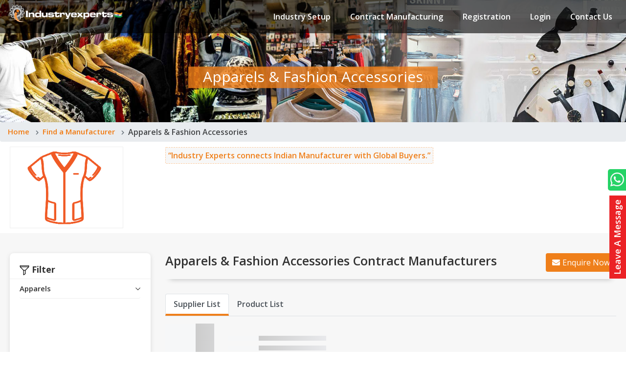

--- FILE ---
content_type: text/html; charset=utf-8
request_url: https://www.industryexperts.co.in/b2b-manufacturer-sourcing-india/apparels-fashion-accessories/sweaters/336
body_size: 26138
content:


<!DOCTYPE html>

<html lang="en">
<head>
    <!-- Google Tag Manager -->
    
    <!-- End Google Tag Manager -->
    <title>
	Sweaters Manufacturers and Exporters in India
</title><meta charset="utf-8" /><meta name="viewport" content="width=device-width, initial-scale=1, user-scalable=no" />
    <link rel="icon" href="" />
    <link rel="stylesheet" type="text/css" href="/css/bootstrap.min.css" media="all" />
    <link rel="stylesheet" type="text/css" href="/css/fontawesome-all.css" media="all" />
    <link rel="stylesheet" type="text/css" href="/css/style.css" media="all" />
    <link rel="stylesheet" type="text/css" href="/css/app.css" media="all" />
    <link rel="stylesheet" type="text/css" href="/css/industrylisting.css" media="all" />
    <link rel="stylesheet" type="text/css" href="/css/slick.min.css" media="all" />
    <link rel="stylesheet" type="text/css" href="/css/bootstrap-popover-x.css" media="all" />
    <script async src="https://www.googletagmanager.com/gtag/js?id=AW-485427012"></script>
    <script src="/js/jquery-3.4.1.min.js"></script>
    <script type="text/javascript" src="/js/bootstrap.min.js"></script>
    <script type="text/javascript" src="/js/slick.min.js"></script>
    <script type="text/javascript" src="/js/bootstrap-popover-x.js"></script>
    <script type="text/javascript" src="/js/lazysizes.min.js"></script>
    <script>
        window.dataLayer = window.dataLayer || [];
        function gtag() { dataLayer.push(arguments); }
        gtag('js', new Date());

        gtag('config', 'AW-485427012');
    </script>
    <!-- Facebook Pixel Code -->
    <script>
        !function (f, b, e, v, n, t, s) {
            if (f.fbq) return; n = f.fbq = function () {
                n.callMethod ?
                    n.callMethod.apply(n, arguments) : n.queue.push(arguments)
            };
            if (!f._fbq) f._fbq = n; n.push = n; n.loaded = !0; n.version = '2.0';
            n.queue = []; t = b.createElement(e); t.async = !0;
            t.src = v; s = b.getElementsByTagName(e)[0];
            s.parentNode.insertBefore(t, s)
        }(window, document, 'script',
            'https://connect.facebook.net/en_US/fbevents.js');
        fbq('init', '806129839975089');
        fbq('track', 'PageView');
        fbq('track', 'CompleteRegistration');
        fbq('track', 'Lead');
        fbq('track', 'SubmitApplication');
    </script>
    <noscript>
        <img height="1" width="1" src="https://www.facebook.com/tr?id=806129839975089&ev=PageView&noscript=1" />
    </noscript>
    <!-- End Facebook Pixel Code -->
<meta name="description" content="Find the list of Sweaters manufacturers and exporters in India. We are here to connect you with prominent manufacturers and exporters of Sweaters from the Indian market." /></head>
<body>
    <!-- Google Tag Manager (noscript) -->
    <noscript>
        <iframe src="https://www.googletagmanager.com/ns.html?id=GTM-KTMLDPM"
            height="0" width="0" style="display: none; visibility: hidden"></iframe>
    </noscript>
    <!-- End Google Tag Manager (noscript) -->
    <form method="post" action="./336" id="form1">
<div class="aspNetHidden">
<input type="hidden" name="__VIEWSTATE" id="__VIEWSTATE" value="/[base64]/a/TNNb/gMASqkRBQPw==" />
</div>

<div class="aspNetHidden">

	<input type="hidden" name="__VIEWSTATEGENERATOR" id="__VIEWSTATEGENERATOR" value="AD04C9D9" />
	<input type="hidden" name="__EVENTVALIDATION" id="__EVENTVALIDATION" value="/wEdAAg6JJUWGZjcd5pZBhPGYqhGCqC8aiZJ2RvnkPa4s8tzcp6fJfN3DvAcFgx5cjnG67Y+alq6aRMAfb+gJhxlUKS5dYrV3r1XQta23078N19D1KSnhI670vBnDF60/Vy6HQE85pbWlDO2hADfoPXD/5tdBniFq2ECAqSWR29mgDm1hTKZaWXg4/LE6z3OSgEciaiEUilY" />
</div>
        <!-- =============== HEADER TOP STRAT =============== -->
        <div class="main-header">
            <div class="">
                <div class="header" id="header">
                    <nav class="navbar navbar-expand-md">
                        <a hreflang="en" class="navbar-brand" href="/">
                            <!-- <img src="images/logo.png" alt="logo" class="img-fluid"> -->
                        </a>
                        <button class="navbar-toggler" type="button" data-toggle="collapse" data-target="#collapsibleNavbar">
                            <span class="navbar-toggler-icon"></span>
                            <span class="navbar-toggler-icon"></span>
                            <span class="navbar-toggler-icon"></span>
                        </button>
                        <div class="collapse navbar-collapse justify-content-end" id="collapsibleNavbar">
                            <ul class="navbar-nav justify-content-end">
                                <li class="nav-item">
                                    <a hreflang="en" class="nav-link" href="/offshore-service-provider-india">Industry Setup</a>
                                </li>
                                <li class="nav-item">
                                    <a hreflang="en" class="nav-link" href="/b2b-manufacturer-sourcing-india">Contract Manufacturing</a>
                                </li>
                                <li class="nav-item"><a hreflang="en" class="nav-link" href="/b2b-featurers-for-manufacturers">Registration</a></li>
                                <li class="nav-item"><a hreflang="en" class="nav-link" href="/member/member-login">Login</a></li>
                                <li class="nav-item">
                                    <a hreflang="en" class="nav-link border-0" href="/contact-us">Contact Us</a>
                                </li>
                            </ul>
                        </div>
                    </nav>
                </div>
            </div>
        </div>
        <!-- =============== HEADER TOP END =============== -->
        <div class="main-header">
            <div class="">
                <div class="apparel-fashion-textile mBnner service-product-bnner text-center text-white">
                    <img id="imgBanner" src="../../../Uploads/IndustryCategory/33713855-5315-4660-a742-80f1749ab994.jpg" alt="Apparels &amp; Fashion Accessories" />
                    <div class="register-with-us-heading">
                        <h2><span>
                            Apparels & Fashion Accessories</span>
                        </h2>
                    </div>
                </div>
            </div>
        </div>
        <nav class="minBmb">
            <ol class="breadcrumb listingBreadcb">
                <li class="breadcrumb-item"><a href="/">Home</a></li>
                <li class="breadcrumb-item"><a href="/b2b-manufacturer-sourcing-india">Find a Manufacturer</a></li>
                <li class="breadcrumb-item active">Apparels & Fashion Accessories</li>
            </ol>
        </nav>
        <section class="minTp">
            <div class="container apl_container">
                <div class="row">
                    <div class="col-lg-3 d-flex align-items-center">
                        <div class="apparel-main-contimg">
                            <img id="imgLogo" class="img-fluid w-75" src="../../../Uploads/IndustryCategory/7b194ad0-4406-4314-8547-ce790b0e4b1a.png" alt="Apparels &amp; Fashion Accessories" />
                        </div>
                    </div>
                    <div class="col-lg-9">
                        <div class="row">
                            <div class="col-md-12">
                                <div class="font16 text-justify my-3">
                                    
                                </div>
                            </div>
                            <div class="col-md-12">
                                <span class="apl_alt">“Industry Experts connects Indian
                                Manufacturer
                                    with Global Buyers.”</span>
                            </div>
                        </div>
                    </div>
                </div>
            </div>
        </section>
        <div class="message"></div>
        <input type="hidden" name="hdnIndustryCategoryUrl" id="hdnIndustryCategoryUrl" value="apparels-fashion-accessories" />
        <input type="hidden" name="hdnProductCategoryUrl" id="hdnProductCategoryUrl" value="sweaters" />
        <input type="hidden" name="hdnProductCategoryID" id="hdnProductCategoryID" value="336" />
        <input type="hidden" name="hdnICID" id="hdnICID" value="16" />
        <input type="hidden" id="hdnScrollID" value="1" />
        <section class="apparel-search minTp">
            <div class="apparel-search-sub listinggM">
                <div class="container apl_container py-3">
                    <div class="row">
                        <div class="col-md-3">
                            <div class="apl_sidecat vv_fix">
                                <nav class="navbar navbar-expand-lg">
                                    <div class="d-flex justify-content-between">
                                        <span class="_tit">
                                            <img class="lazyload" data-src="/images/icons-sm/filter.png" alt="img" />
                                            Filter</span>
                                    </div>
                                    <div class="collapse navbar-collapse opencategory" id="navbarNav">
                                        <div class="v_cpWrr">
                                            <div class="accordion" id="dvLeftMenu"></div>
                                        </div>
                                        <div class="v_lrO">
                                            <div onclick="RestFilter()">RESET</div>
                                            <div class="v_cl" onclick="ApplyFilter()">APPLY FILTERS</div>
                                        </div>
                                    </div>
                                </nav>
                            </div>
                        </div>
                        <div class="col-md-9" id="dvscrolltop">
                            <div class="compDfj">
                                <h1 class="innerHeading">
                                    Apparels & Fashion Accessories
                                    Contract Manufacturers</h1>
                                <div>
                                    <a href="#comPPenqRo" class="btn enabtn"><i class="fa fa-envelope"></i>Enquire Now</a>
                                </div>
                            </div>
                            <nav class="apL_lTbs">
                                <div class="nav nav-tabs" id="apL_lTbs-tab" role="tablist">
                                    <input type="hidden" id="hdnTabID" />
                                    <a class="nav-link active filetrdata" data-value="1" id="apL-supplier-tab" data-toggle="tab" href="#apL-supplier" role="tab" aria-controls="apL-supplier" aria-selected="true">Supplier List</a>
                                    <a class="nav-link filetrdata" data-value="2" id="apL-product-tab" data-toggle="tab" href="#apL-product" role="tab" aria-controls="apL-product" aria-selected="false">Product List</a>
                                </div>
                            </nav>
                            <div class="tab-content" id="apL_lTbs-tabContent">
                                <input type="hidden" id="hdnPageNo" />
                                <input type="hidden" id="hdnPPageNo" />
                                <div class="tab-pane fade show active" id="apL-supplier" role="tabpanel" aria-labelledby="apL-supplier-tab">
                                    <div id="dvLoading">
                                        <box class="shine"></box>
                                        <div class="divloader">
                                            <lines class="shine"></lines>
                                            <lines class="shine"></lines>
                                            <lines class="shine"></lines>
                                        </div>
                                    </div>
                                    <div class="company-list" id="dvCompanylisting"></div>
                                </div>

                                <div class="tab-pane fade" id="apL-product" role="tabpanel" aria-labelledby="apL-product-tab">
                                    <div class="row apl_product-list" id="dvProductList"></div>
                                </div>
                            </div>
                        </div>
                    </div>
                </div>
            </div>
        </section>
        

        
        <div class="listinggM">
            <div class="footer-form-wrap" id="comPPenqRo">
                <div class="container apl_container">
                    <div class="apparelP-enqForm">
                        <h2 class="innerHeading apl-enq-heading"><span>Enquire</span> Now</h2>
                        <div class="row">
                            <div id="dvEnquiryNow" class="col-md-12 form-group mt-2"></div>
                            <div class="col-md-6 form-group">
                                <input type="text" id="txtName" placeholder="Name*" class="apl-textfield" />
                            </div>
                            <div class="col-md-6 form-group">
                                <input type="text" id="txtEmail" placeholder="Email*" class="apl-textfield" />
                            </div>
                            <div class="col-md-6 form-group">
                                <input type="text" id="txtCompanyName" placeholder="Company*" class="apl-textfield" />
                            </div>
                            <div class="col-md-6 form-group">
                                <input type="text" id="txtContactNo" placeholder="Phone No." class="apl-textfield" />
                            </div>
                            <div class="col-md-6 form-group">
                                <select name="ddlCountry" id="ddlCountry" class="apl-textfield">
</select>
                            </div>
                            <div class="col-md-6 form-group">
                                <textarea id="txtComment" rows="2" placeholder="Details about your requirement." class="apl-textfield"></textarea>
                            </div>
                            <div class="col-md-6 form-group">
                                <div class="row">
                                    <div class="col-6">
                                        <input type="hidden" id="hdnContCaptchaCode" />
                                        <input type="text" id="txtVerificationCode" placeholder="Captcha*" maxlength="4" class="apl-textfield" />
                                    </div>
                                    <div class="col-4 d-flex align-items-center">
                                        <img class="img-fluid" id="CaptchaImg" src="#" alt="Verification Code" />
                                    </div>
                                    <div class="col-1 d-flex align-items-center">
                                        <a href="javascript:void(0);" onclick="CaptchaRefresh()"><i class="fa fa-sync-alt"></i></a>
                                    </div>
                                </div>
                            </div>
                            <div class="col-md-4 offset-md-4">
                                <span class="contactbutton d-block mt-5">
                                    <input name="btnSubmit" type="button" id="btnSubmit" onclick="EnquiryNowData();" value="Submit" class="text-light orange-button" style="padding: 15px;" />
                                </span>
                            </div>
                        </div>
                    </div>
                </div>
            </div>
        </div>
        <!-- Product Enquery Model -->
        <div class="modal fade enqqmodal" id="product-enquirYModal" tabindex="-1" role="dialog" aria-labelledby="subsite-enquirYTitle" aria-hidden="true">
            <div class="modal-dialog modal-dialog-centered" role="document">
                <div class="modal-content">
                    <div class="modal-header">
                        <h5 class="modal-title" id="prname"></h5>
                        <input type="hidden" id="hdnEnqProductName" />
                        <input type="hidden" id="hdnEnqIndustryUrl" />
                        <button type="button" class="close" data-dismiss="modal" aria-label="Close">
                            <span aria-hidden="true">&times;</span>
                        </button>
                    </div>
                    <div class="modal-body">
                        <div class="form-group">
                            <div id="dvMsg"></div>
                            <label>Name<span class="text-danger">*</span></label>
                            <input class="form-control" type="text" id="txtWebName" />
                            <label>Email<span class="text-danger">*</span></label>
                            <input class="form-control" type="text" id="txtWebEmail" />
                            <label>Phone</label>
                            <input class="form-control" type="text" id="txtWebPhone" />
                            <label>Message<span class="text-danger">*</span></label>
                            <textarea class="form-control" id="txtWebMessage"></textarea>
                            <div class="row mt-4">
                                <div class="col-6">
                                    <div class="form-group">
                                        <input id="txtWebVerificationCode" maxlength="4" class="form-control" type="text" placeholder="Captcha Code*" />
                                    </div>
                                </div>
                                <div class="col-4">
                                    <img class="img-fluid" id="WebCaptchaImg" src="#" alt="Verification Code" />
                                </div>
                                <div class="col-1">
                                    <a href="javascript:void(0);" onclick="CaptchaRefresh()"><i class="fa fa-sync-alt"></i></a>
                                </div>
                            </div>
                        </div>
                    </div>
                    <div class="modal-footer">
                        <input type="button" id="btnWebSubmit" value="Submit" class="btn searchbtn px-5 py-1 d-block mx-auto w-50" onclick="sendProductEnqMail()" />
                    </div>
                </div>
            </div>
        </div>
        <!-- Free Cunsultation Enquery Model -->
        <div class="modal fade enqqmodal consTmodal" id="dvProductcategory" tabindex="-1" role="dialog" aria-labelledby="product-enquirYTitle" aria-hidden="true">
            <div class="modal-dialog modal-dialog-centered" role="document">
                <div class="modal-content">
                    <div class="modal-header">
                        <h5 class="modal-title" id="product-enquirYTitle">
                            Apparels & Fashion Accessories
                            Enquiry</h5>
                        <button type="button" class="close" data-dismiss="modal" aria-label="Close">
                            <span aria-hidden="true">&times;</span>
                        </button>
                    </div>
                    <div class="modal-body">
                        <div class="tabControl">
                            <ul class="nav nav-pills nav-fill" id="pills-tab" role="tablist">
                                <li class="nav-item">
                                    <a class="nav-link active" id="pills-home-tab" data-toggle="pill" href="#pills-1" role="tab">Basic Details</a>
                                </li>
                                <li class="nav-item">
                                    <a class="nav-link" id="pills-profile-tab" data-toggle="pill" href="#pills-2" role="tab">Products Selection</a>
                                </li>
                                <li class="nav-item">
                                    <a class="nav-link" id="pills-profile-tab3" data-toggle="pill" href="#pills-3" role="tab">Other Details</a>
                                </li>
                            </ul>
                            <div id="dvCunsultationMsg"></div>
                            <div class="tab-content" id="pills-tabContent">
                                <div class="tab-pane fade show active" id="pills-1" role="tabpanel" aria-labelledby="pills-home-tab">
                                    <div class="row">
                                        <div class="col-lg-6">
                                            <input type="hidden" id="hdnMailLogID" />
                                            <label>Name<span class="text-danger">*</span></label>
                                            <input type="text" id="txtCunsultationName" class="form-control" />
                                        </div>
                                        <div class="col-lg-6">
                                            <label>Company Name<span class="text-danger">*</span></label>
                                            <input type="text" id="txtCunsultationCompanyName" class="form-control" />
                                        </div>
                                        <div class="col-lg-6">
                                            <label>Email<span class="text-danger">*</span></label>
                                            <input type="text" id="txtCunsultationEmail" class="form-control" />
                                        </div>
                                        <div class="col-lg-6">
                                            <label>Phone</label>
                                            <input type="text" id="txtCunsultationPhone" class="form-control" />
                                        </div>
                                        <div class="col-lg-6">
                                            <label>Country<span class="text-danger">*</span></label>
                                            <select id="ddlCunsultationCountry" class="form-control mb-3" style="border-color: #ccc;"></select>
                                        </div>
                                        <div class="col-lg-6">
                                            <label>&nbsp;</label>
                                            <div id="btnNext">
                                                <a class="btn searchbtn px-5 d-block mx-auto w-md-50 btnNext" onclick="ProductNext();" style="background-color: #141414; color: #fff;">Next <i class="fas fa-chevron-circle-right mr-1"></i></a>
                                            </div>
                                        </div>
                                    </div>
                                </div>
                                <div class="tab-pane fade" id="pills-2" role="tabpanel" aria-labelledby="pills-profile-tab">
                                    <div class="form-group spSele">
                                        <label class="font-weight-bold" style="border-bottom: 1px solid #ccc; padding-bottom: 4px; display: block">Specify Products Required<span class="text-danger">*</span></label>
                                        <input type="hidden" name="IndustryCategoryUrl" id="IndustryCategoryUrl" />
                                        <div class="row" id="dvProduct"></div>
                                        <label class="font-weight-bold">Other Products</label>
                                        <input type="text" id="txtOtherProduct" class="form-control" name="" placeholder="Enter here" />
                                    </div>
                                    <hr>
                                    <div class="row navbuttons">
                                        <div class="col-6">
                                            <a class="btn bg-dark text-white px-5 d-block mx-auto w-md-50 btnPrevious"><i class="fas fa-chevron-circle-left mr-1"></i>Prev</a>
                                        </div>
                                        <div class="col-6">
                                            <div>
                                                <a class="btn searchbtn px-5 d-block mx-auto w-md-50 btnNext mr-1" onclick="CategoryNext();" style="background-color: #141414; color: #fff;">Next <i class="fas fa-chevron-circle-right"></i></a>
                                            </div>
                                        </div>
                                    </div>
                                </div>
                                <div class="tab-pane fade" id="pills-3" role="tabpanel" aria-labelledby="pills-profile-tab3">
                                    <div class="form-group">
                                        <div class="row">
                                            <div class="col-lg-6">
                                                <label>Approx Qty. Required<span class="text-danger">*</span></label>
                                                <input type="text" id="txtCunsultationRequired" class="form-control" />
                                            </div>
                                            <div class="col-lg-6">
                                                <label>Delivery Schedule</label>
                                                <input id="txtCunsultationDelivery" class="form-control" type="date" />
                                            </div>
                                        </div>
                                        <label>Special Mention</label>
                                        <textarea class="form-control" id="txtCunsultationSpecial"></textarea>
                                        <div class="row mt-4">
                                            <input type="hidden" id="hdnCunsultationCaptchaCode" />
                                            <div class="col-6">
                                                <input type="text" maxlength="4" id="txtCunsultationVerificationCode" placeholder="Captcha Code*" class="form-control" />
                                            </div>
                                            <div class="col-4">
                                                <img src="#" class="img-fluid" id="CunsultationCaptchaImg" alt="code" />
                                            </div>
                                            <div class="col-1">
                                                <a href="javascript:void(0);" onclick="CaptchaRefresh()"><i class="fa fa-sync-alt"></i></a>
                                            </div>
                                        </div>
                                    </div>
                                    <div class="row navbuttons">
                                        <div class="col-6">
                                            <a class="btn bg-dark text-white px-5 d-block mx-auto w-md-50 btnPrevious"><i class="fas fa-chevron-circle-left mr-1"></i>Prev</a>
                                        </div>
                                        <div class="col-6">
                                            <a id="btnFinalSubmit" class="btn searchbtn px-5 d-block mx-auto w-md-50 btnNext" onclick="SubmitFinalData();"><i class="fas fa-paper-plane mr-1"></i>Submit</a>
                                        </div>
                                    </div>
                                </div>
                            </div>
                        </div>
                    </div>
                </div>
            </div>
        </div>
        
        <button type="button" class="modal-right-button" data-toggle="modal" data-target="#right_modal" id="btnEnqLeaveMessage">Leave A Message </button>
        <div class="modal right fade" id="right_modal" tabindex="-1" role="dialog" aria-labelledby="right_modal">
            <div class="modal-dialog" role="document">
                <div class="modal-content">
                    <div class="modal-header">
                        <h5 class="modal-title">Leave A Message</h5>
                        <button type="button" class="close" data-dismiss="modal" aria-label="Close">
                            <span aria-hidden="true">&times;</span>
                        </button>
                    </div>
                    <div class="modal-body">
                        <div id="dvEnqMsg"></div>
                        <input id="txtEnqName" class="form-control my-2" type="text" placeholder="Name*" />

                        <input id="txtEnqEmail" class="form-control my-2" type="text" placeholder="Email*" />

                        <select id="ddlEnqCountry" class="form-control my-2"></select>

                        <textarea id="txtEnqMessage" class="form-control my-2" placeholder="Message*"></textarea>
                        <div class="col-md-12">
                            <div class="row">
                                <div class="col-6">
                                    <div class="form-group">
                                        <input id="txtEnqVerificationCode" maxlength="4" class="form-control" type="text" placeholder="Captcha Code*" />
                                    </div>
                                </div>
                                <div class="col-4">
                                    <input type="hidden" id="hdnCaptchaCode" />
                                    <img class="img-fluid" id="EnqCaptchaImg" src="#" alt="Verification Code" />
                                </div>
                                <div class="col-1">
                                    <a href="javascript:void(0);" onclick="CaptchaRefresh()"><i class="fa fa-sync-alt"></i></a>
                                </div>
                            </div>
                        </div>
                        <input type="button" id="btnEnqSubmit" value="Submit" class="btn btn-success mt-2" onclick="sendEnqMail()" />
                    </div>

                </div>
            </div>
        </div>
        <!-- ================== FOOTER START ================== -->
        <footer class="v_footer">
            <div class="container-fluid">
                <div class="row">
                    <div class="col-md-4">
                        <div class="v_logo_fav">
                            <a hreflang="en" href="/">
                                <img class="lazyload" data-src="/images/fav.png" alt="Logo Fav" />
                            </a>
                        </div>
                    </div>
                    <div class="col-md-2">
                        <div class="v_quick_links">
                            <h2>Quick Links</h2>
                            <a hreflang="en" href="/"><i class="fas fa-external-link-alt mr-1"></i>Home</a>
                            <a hreflang="en" href="/offshore-service-provider-india"><i class="fas fa-external-link-alt mr-1"></i>Industry Setup</a>
                            <a hreflang="en" href="/b2b-manufacturer-sourcing-india"><i class="fas fa-external-link-alt mr-1"></i>Contract Manufacturing</a>
                            <a hreflang="en" href="/about-us"><i class="fas fa-external-link-alt mr-1"></i>About Us</a>
                            <a hreflang="en" href="/contact-us"><i class="fas fa-external-link-alt mr-1"></i>Contact Us</a>
                            <a hreflang="en" href="/b2b-featurers-for-manufacturers"><i class="fas fa-external-link-alt mr-1"></i>Business Registration</a>
                            <a hreflang="en" href="/member/member-login"><i class="fas fa-external-link-alt mr-1"></i>Member Login</a>
                        </div>
                    </div>
                    <div class="col-md-2">
                        <div class="v_quick_links mb-3">
                            <h2>&nbsp;</h2>
                            <a hreflang="en" href="/privacy-policy"><i class="fas fa-external-link-alt mr-1"></i>Privacy Policy</a>
                            <a hreflang="en" href="/term-and-conditions"><i class="fas fa-external-link-alt mr-1"></i>Terms & Conditions</a>
                        </div>
                        <hr>
                        <h2>Follow Us</h2>
                        <div class="v_social_links">
                            <a hreflang="en" rel="nofollow" href="https://www.facebook.com/industryexpertsindia/" target="_blank"><i class="fab fa-facebook-f"></i></a>
                            <a hreflang="en" rel="nofollow" href="https://www.linkedin.com/company/industry-experts-india" target="_blank"><i class="fab fa-linkedin-in"></i></a>
                            <a hreflang="en" href="/blog"><i class="fab fa-blogger-b"></i></a>
                        </div>
                    </div>
                    <div class="col-md-4">
                        <div class="v_quick_links">
                            <h2>Get in Touch</h2>
                            <div class="v_contl">
                                <div>
                                    <i class="fas fa-map-marker-alt"></i>Assotech Business Cresterra,<br>
                                    Suit No 502, 5th floor, Tower - 1, Noida Expressway,
                                    <br>
                                    Sector 135, Noida - 201301 Uttar Pradesh, India
                                </div>
                                
                                <div><i class="far fa-envelope"></i><a hreflang="en" href="mailto:info@industryexperts.co.in">info@industryexperts.co.in</a></div>
                                <div><i class="fas fa-globe"></i><a hreflang="en" href="http://www.industryexperts.co.in" target="_blank">www.industryexperts.co.in</a></div>
                            </div>
                        </div>
                    </div>
                </div>
            </div>
        </footer>
        <div class="v_copyright">
            <div class="container-fluid">
                <span>Copyright ©
                    <span id="lblYear">2026</span>
                    Industry Experts</span>
                <span>Owned & Developed By <a href="https://www.cfcs.co.in/" target="_newTab">CFCS </a></span>
            </div>
        </div>
        <div class="flip-right-side">
            <a hreflang="en" rel="nofollow" href="https://api.whatsapp.com/send?phone=919810082139&text=Welcome%20to%20Industry%20Experts!" target="_blank"><i class="fab fa-whatsapp fa-2x text-light"></i><span>&nbsp;Whatsapp</span></a>
        </div>

        <!-- ================== FOOTER END ================== -->
    </form>
    <noscript>
        <img height="1" width="1" style="display: none;" alt="" src="https://px.ads.linkedin.com/collect/?pid=3245129&fmt=gif" />
    </noscript>
    <script type="text/javascript">
        $(document).ready(function () {
            BindCompanyListing(1, 2);
            setTimeout(function () {
                BindBroadCategory();
                $('#hdnPageNo').val(1);
                $('#hdnTabID').val(1);
                $('input[type=hidden][id$=hdnMailLogID]').val("00000000-0000-0000-0000-000000000000");
                $("#apL-supplier-tab").addClass("disabled");
                $('.v_fix').click(function () {
                    $('.apl_sidecat.v_fix .collapse.navbar-collapse').addClass('v_is');
                });
                $('.v_cl').click(function () {
                    $('.apl_sidecat.v_fix .collapse.navbar-collapse').removeClass('v_is');
                });
            }, 200);
            setTimeout(function () {
                BindCountry();
                CaptchaRefresh();
            }, 2000);
        });

        var scrolled = true;
        $(window).on('scroll', function () {
            if (scrolled) {
                scrolled = false;
                if ($(document).height() - $(this).height() - 1800 < $(this).scrollTop()) {
                    var TabID = $('#hdnTabID').val();
                    var ssID = $('#hdnScrollID').val();
                    var i = 1;
                    $(".PCategorySelection input[type=checkbox]").each(function () {
                        if ($(this).is(":checked") && $(this).is(":disabled")) {
                            i = 2;
                        }
                    });
                    if (i == 1 && ssID == 1) {
                        var PageNo = "";
                        if (TabID == 2) {
                            PageNo = $('#hdnPPageNo').val();
                            $("#dvCompanylisting").empty();
                            BindProductList(parseInt(PageNo) + 1, 2);
                            $('#hdnPPageNo').val(parseInt(PageNo) + 1);
                        }
                        else {
                            PageNo = $('#hdnPageNo').val();
                            $("#dvProductList").empty();
                            BindCompanyListing(parseInt(PageNo) + 1, 2);
                            $('#hdnPageNo').val(parseInt(PageNo) + 1);
                        }
                    }
                }
                setTimeout(function () { scrolled = true; }, 100);
            };
            if ($(window).width() < 768) {
                $("._tit").click(function () {
                    $(".opencategory").addClass('v_is');
                    //$(".PCategorySelection input[type=checkbox][name=chkCategory]").each(function () {
                    //    $(this).closest('.collapseselection input[type=checkbox][name=chkCategory]').removeAttr("onclick");
                    //});
                });
                $(".apl_sidecat.vv_fix").addClass("v_fix");
            };
            if (document.body.scrollTop > 50 || document.documentElement.scrollTop > 50) {
                $(".header").addClass("minheader");
            } else {
                $(".header").removeClass("minheader")
            }
        });

        $(document).on("click", ".filetrdata", function () {
            $('#hdnTabID').val($(this).data('value'));
            FilterFromMenu(1);
        });
        function FilterFromMenu(FilterID) {
            $("#dvLoading").show();
            var TabID = $('#hdnTabID').val();
            if (TabID == 2) {
                $("#apL-product-tab").addClass("disabled");
                $("#apL-supplier-tab").removeClass("disabled");
                $("#dvProductList").empty();
                $("#dvCompanylisting").empty();
                $('#hdnPPageNo').val(1);
                BindProductList(1, FilterID);
            }
            else {
                $("#apL-supplier-tab").addClass("disabled");
                $("#apL-product-tab").removeClass("disabled");
                $("#dvProductList").empty();
                $("#dvCompanylisting").empty();
                $('#hdnPageNo').val(1);
                BindCompanyListing(1, FilterID);
            }
            $('#hdnScrollID').val(1);
            document.getElementById("dvscrolltop").scrollIntoView();
            $(".opencategory").removeClass('v_is');


        }
        //mobile view filter start
        //function RestFilter() {
        //    $(".PCategorySelection input[type=checkbox]").each(function () {
        //        $(".PCategorySelection input[type=checkbox]").prop('checked', false);
        //    });
        //}
        //function ApplyFilter() {
        //    $(".opencategory").removeClass('v_is');
        //    FilterFromMenu(1);
        //}
        //mobile view filter end

        function BindBroadCategory() {
            var hdnIndustryCategoryUrl = $('input[type=hidden][id$=hdnIndustryCategoryUrl]').val();
            var ServiceUrl = "/WebService.asmx/BindBroadCategory";
            $.ajax({
                type: "POST",
                url: ServiceUrl,
                data: { IndustryCategoryUrl: hdnIndustryCategoryUrl },
                dataType: "json",
                success: function (response) {
                    var objJson;
                    try {
                        objJson = response;
                    }
                    catch (e) {
                        //$('.message').html(showErrorMsg(response));
                        return false;
                    }
                    var dvBroad = ""; var count = 1;
                    var dvProduct = "";
                    $.each(objJson["Table"], function (index, value) {
                        var ProductCategory =
                            $.grep(objJson["Table1"], function (n, i) {
                                return n.BroadCategoryID == value["BroadCategoryID"];
                            });
                        dvProduct = dvProduct + "<div class='col-lg-12'><label style='display:block;font-weight:600;'>" + value["BroadCategoryName"] + "</label></div>";
                        dvBroad = dvBroad + "<div class='card'><div class='card-head' id='heading" + count + "'><div>";
                        dvBroad = dvBroad + "<h2 class='mb-0 collapsed' data-toggle='collapse' data-target='#collapse" + count + "' data-target='#collapse" + count + "'>" + value["BroadCategoryName"] + "</h2>";
                        dvBroad = dvBroad + "</div></div>";
                        dvBroad = dvBroad + "<div id='collapse" + count + "' class='collapseselection collapse' data-parent='#dvLeftMenu'>";
                        dvBroad = dvBroad + "<div class='card-body'>";
                        $.each(ProductCategory, function (index, test) {
                            dvProduct = dvProduct + '<div class="col-lg-4 PProductct"><span><input type="checkbox" id=' + test["CategoryID"] + ' value=' + test["CategoryID"] + ' /><label for=' + test["CategoryID"] + '>' + test["CategoryName"] + '</label></span></div>'
                            dvBroad = dvBroad + "<a href=" + test["pageUrl"] + ">" + test["CategoryName"] + "</a>";
                        });
                        dvBroad = dvBroad + "</div></div></div>";
                        count = count + 1;
                    });
                    var dtProduct =
                        $.grep(objJson["Table1"], function (n, i) {
                            return n.BroadCategoryID == 0;
                        });
                    $.each(dtProduct, function (index, test) {
                        dvProduct = dvProduct + '<div class="col-lg-4 PProductct"><span><input type="checkbox" id=' + test["CategoryID"] + ' value=' + test["CategoryID"] + ' /><label for=' + test["CategoryID"] + '>' + test["CategoryName"] + '</label></span></div>'
                        dvBroad = dvBroad + "<a  href=" + test["pageUrl"] + ">" + test["CategoryName"] + "</a>";
                    });
                    $("#dvLeftMenu").html(dvBroad);
                    $('#dvProduct').html(dvProduct);
                    OpenMenu();
                },
                error: function (XMLHttpRequest, textStatus, errorThrown) {
                    // $('.message').html(showErrorMsg("(" + ServiceUrl + ") " + errorThrown.d));
                }
            });
        }

        function OpenMenu() {




            $(".apl_sidecat a").each(function () {
                var e = window.location
                    .href.split(/[?#]/)[
                    0];
                this.href == e && $(this)
                    .addClass(
                        "active"),
                    $('.apl_sidecat a.active').parent().parent()
                        .addClass(
                            "show"
                        )
                $('.apl_sidecat a.active').parent()

                    .parent()
                    .parent().find('h2')
                    .removeClass(
                        "collapsed"
                    )
            })
        }

        function BindCompanyListing(PageNo, FilterID) {
            $("#hdnScrollID").val(0);
            $('.message').html("");
            var IndustryCategoryUrl = $('input[type=hidden][id$=hdnIndustryCategoryUrl]').val();
            var ProductCategoryID = $('input[type=hidden][id$=hdnProductCategoryID]').val();

            var ServiceUrl = "/WebService.asmx/BindCompanyData";
            var ServiceData = { IndustryCategoryUrl: IndustryCategoryUrl, ProductCategoryID: ProductCategoryID, PageNo: PageNo, RowPerPage: 15 };
            $.ajax({
                type: "POST",
                url: ServiceUrl,
                data: ServiceData,
                dataType: "json",
                success: function (response) {
                    var objJson = response;
                    var tblSuppler = objJson["Table"];
                    var tblProduct = objJson["Table1"];
                    var tblCategory = objJson["Table2"];
                    if (tblSuppler.length > 0) {
                        $("#dvLoading").hide();
                        var count = 1;
                        var Company = "";

                        var ProductCategoryUrl = $('input[type=hidden][id$=hdnProductCategoryUrl]').val(); 
                        if (ProductCategoryUrl.length!=0) {
                            if (tblSuppler[0]["CategoryUrl"] != ProductCategoryUrl)
                            {                               
                                window.location.href = "/404.aspx";
                                return false;
                            }
                        }
                        $.each(tblSuppler, function (index, value) {
                            var Supplerproduct = "";

                            if (value["SubSiteTypeID"] == 2) {
                                Supplerproduct = $.grep(tblProduct, function (n, i) {
                                    return n.IndustryUrl === value["IndustryUrl"];
                                });
                            }
                            else {
                                Supplerproduct = $.grep(tblCategory, function (n, i) {
                                    return n.IndustryUrl === value["IndustryUrl"];
                                });
                            }
                            //Start Product Service Method
                            var Product = "";
                            var ViewImage = "";
                            var i = 1;
                            $.each(Supplerproduct, function (index, value1) {
                                if (i > 3) {
                                    return false;
                                }
                                i += 1;
                                Product = Product + "<div class='serch-result-page-services slide col-4'>";
                                Product = Product + "<div data-toggle='popover-x' data-target='#myPopover" + value1["UniqueID"] + "' data-placement='top' data-trigger='hover'>";
                                Product = Product + "<img class='lazyload' src='/Uploads/" + value1["ProductImage"] + "' alt='" + value1["ProductServiceName"] + "' />";
                                Product = Product + "</div></div>";

                                ViewImage = ViewImage + "<div id='myPopover" + value1["UniqueID"] + "' class='popover popover-x popover-default'>";
                                ViewImage = ViewImage + "<div class='popover-body popover-content'><a target='_blank' href='" + value1["PageUrl"] + "'>";
                                ViewImage = ViewImage + "<img title='" + value1["ProductServiceName"] + "' class='lazyload' src='/Uploads/" + value1["ProductImage"] + "' alt='" + value1["ProductServiceName"] + "' />";
                                ViewImage = ViewImage + "</a></div>";
                                ViewImage = ViewImage + "<div class='popover-footer'> <h3 class='popover-header popover-title'><a target='_blank' href='" + value1["PageUrl"] + "'>" + value1["ProductServiceName"] + "</a> </h3>";
                                ViewImage = ViewImage + "<input type='hidden' id='hdnProductName' value='" + value1["ProductServiceName"] + "' /><input type='hidden' id='hdnIndustryUrl' value='" + value1["IndustryUrl"] + "'/><a href='javascript:void(0);' class='btn enabtn' id='btnSendEnquiry' onclick='sendProductMail(this)'>Enquiry</a></div>";
                                ViewImage = ViewImage + "</div>";
                            });
                            //End Product Service Method
                            var urlData = "BindAllProduct('" + value["IndustryID"] + "','" + IndustryCategoryUrl + "')";
                            Company = Company + "<div class='card mb-3 px-3' id='dvIndustry" + value["IndustryID"] + "'>";
                            Company = Company + "<div class='row'>";
                            Company = Company + "<div class='col-md-3'><div class='re-aplwrp'><h4 class='pt-3 apl-partli-tit1'><a target='_blank' href='" + value["CompanyUrl"] + "'><img class='lazyload' data-src='/Uploads/Industry/" + value["Logo"] + "' alt='" + value["IndustryName"] + "' /></a></h4></div></div>";
                            Company = Company + "<div class='col-lg-9'><h4 class='pt-3 apl-partli-tit1'><div class='re-nadd'><span><a target='_blank' href='" + value["CompanyUrl"] + "'>" + value["IndustryName"] + "</a></span> </div></h4>";
                            Company = Company + "<div class='row'>";
                            Company = Company + "<div class='col-lg-4'><h4 class='apl-partli-tit1'><div class='re-nadd' style='padding-bottom: 17px; border-bottom: 1px solid #eee;'><span class='re-addr'>" + value["StateName"] + ", " + value["CountryName"] + "</span></div></h4></div>";
                            if (i > 3) {
                                Company = Company + "<div class='col-lg-8'><div class='row st_row' id='DvProduct" + value["IndustryID"] + "'><i class='fas fa-chevron-left'></i>" + Product + "<i class='fas fa-chevron-right' onclick=" + urlData + "></i></div></div>";
                            } else {
                                Company = Company + "<div class='col-lg-8'><div class='row st_row' id='DvProduct" + value["IndustryID"] + "'>" + Product + "</div></div>";
                            }

                            Company = Company + "<div id='dvViewImage" + value["IndustryID"] + "'>" + ViewImage + "</div>";
                            Company = Company + "</div></div>";
                            Company = Company + "<div class='col-md-6'><span class='text-secondary apl-company-subhead comPPtg'>" + value["CompanyUSP"] + "</span></div></div>";
                            Company = Company + "<div class='row btbottom'><div class='col-lg-4 d-flex align-items-center'><h6 style='display:" + value["EstablishmentYearVisibility"] + "'><strong>Established In</strong> : " + value["EstablishmentYear"] + "</h6> </div>";
                            Company = Company + "<div class='col-lg-5 d-flex align-items-center'><h6 style='display:" + value["CapacityVisibility"] + "'><strong>Output Capacity</strong> : " + value["Capacity"] + "</h6></div>";
                            Company = Company + "<div class='col-lg-3'><div class='aplProfile-bbtns d-flex justify-content-end'><a target='_blank' href='" + value["CompanyUrl"] + "' class='seeDet-btn w-100 mb-2'><i class='fas fa-external-link-alt'></i>Explore</a></div></div>";
                            Company = Company + "</div></div>";
                            if (count % 5 == 0) {
                                Company = Company + "<div class='card RcCard mb-3'><div class='row'>";
                                Company = Company + "<div class='col-md-1'><img class='lazyload' data-src='/images/logo-fav.jpg' alt='Logo'></div>";
                                Company = Company + "<div class='col-md-8 pl-2'><h2>Need Help Selecting a Manufacturer?</h2><span>We are happy to help.</span></div>";
                                Company = Company + "<div class='col-md-3'><a href='#' class='seeDet-btn fCon w-100 text-center' data-toggle='modal' data-target='#dvProductcategory'><i class='far fa-file-alt mr-1'></i>FREE Consultation</a></div>";
                                Company = Company + "</div></div>";
                            }
                            count += 1;
                            $("#dvCompanylisting").append(Company);
                            Company = "";
                            var $btns = $("[data-toggle='popover-x']");
                            if ($btns.length) {
                                $btns.popoverButton();
                            }
                            $('html').mouseover(function () {
                                $('.popover-x').hide();
                            });
                            $('.slide').mouseover(function () {
                                event.stopPropagation();
                            });
                            $('.popover-x').mouseover(function () {
                                event.stopPropagation();
                            });
                        });
                        if (FilterID == 1) {
                            $(".PCategorySelection input[type=checkbox]").each(function () {
                                $(this).closest('.PCategorySelection input[type=checkbox][name=chkCategory]').attr("disabled", false);
                            });
                        }
                        $("#hdnScrollID").val(1);
                    }
                    else {
                        $("#hdnScrollID").val(0);
                        if (FilterID == 1) {
                            $(".PCategorySelection input[type=checkbox]").each(function () {
                                $(this).closest('.PCategorySelection input[type=checkbox][name=chkCategory]').attr("disabled", false);
                            });
                        }
                    }
                },
                error: function (XMLHttpRequest, textStatus, errorThrown) {
                    //$('.message').html(showErrorMsg("(" + ServiceUrl + ") " + errorThrown));
                }
            });
        }

        function BindAllProduct(IndustryID, IndustryCategoryUrl) {
            var ProductCategoryID = $('input[type=hidden][id$=hdnProductCategoryID]').val();

            var ServiceUrl = "/WebService.asmx/BindCompanyProductData";
            var ServiceData = { IndustryID: IndustryID, IndustryCategoryUrl: IndustryCategoryUrl, ProductCategoryID: ProductCategoryID };
            $.ajax({
                type: "POST",
                url: ServiceUrl,
                data: ServiceData,
                dataType: "json",
                success: function (response) {
                    var objJson;
                    try {
                        $("#DvProduct" + IndustryID).html("");
                        $("#dvViewImage" + IndustryID).html("");
                        $("#dvIndustry" + IndustryID).html("");
                        objJson = response;
                    }
                    catch (e) {
                        $('.message').html(showErrorMsg(ResponseData));
                        return false;
                    }
                    var Product = ""; var Company = "";
                    var ViewImage = "";
                    $.each(objJson["Table"], function (index, value) {
                        Product = Product + "<div class='serch-result-page-services slide'>";
                        Product = Product + "<div data-toggle='popover-x' data-target='#myPopover" + value["UniqueID"] + "' data-placement='top' data-trigger='hover'>";
                        Product = Product + "<img class='lazyload' src='/Uploads/" + value["ProductImage"] + "' alt='" + value["ProductServiceName"] + "' />";
                        Product = Product + "</div></div>";

                        ViewImage = ViewImage + "<div id='myPopover" + value["UniqueID"] + "' class='popover popover-x popover-default'>";
                        ViewImage = ViewImage + "<div class='popover-body popover-content'><a target='_blank' href='" + value["PageUrl"] + "'>";
                        ViewImage = ViewImage + "<img title='" + value["ProductServiceName"] + "' class='lazyload' src='/Uploads/" + value["ProductImage"] + "' alt='" + value["ProductServiceName"] + "' />";
                        ViewImage = ViewImage + "</a></div>";
                        ViewImage = ViewImage + "<div class='popover-footer'> <h3 class='popover-header popover-title'><a target='_blank' href='" + value["PageUrl"] + "'>" + value["ProductServiceName"] + "</a> </h3>";
                        ViewImage = ViewImage + "<input type='hidden' id='hdnProductName' value='" + value["ProductServiceName"] + "' /><input type='hidden' id='hdnIndustryUrl' value='" + value["IndustryUrl"] + "'/><a href='javascript:void(0);' class='btn enabtn' id='btnSendEnquiry' onclick='sendProductMail(this)'>Enquiry</a></div>";
                        ViewImage = ViewImage + "</div>";
                    });
                    $("#DvProduct" + IndustryID).html(Product);
                    $("#dvViewImage" + IndustryID).html(ViewImage);
                    var tblComp = objJson["Table1"];
                    Company = Company + "<div class='row'>";
                    Company = Company + "<div class='col-md-3'><div class='re-aplwrp'><h4 class='pt-3 apl-partli-tit1'><a target='_blank' href='" + tblComp[0]["CompanyUrl"] + "'><img class='lazyload' data-src='/Uploads/Industry/" + tblComp[0]["Logo"] + "' alt='" + tblComp[0]["IndustryName"] + "' /></a></h4></div></div>";
                    Company = Company + "<div class='col-lg-9'><h4 class='pt-3 apl-partli-tit1'><div class='re-nadd'><span><a target='_blank' href='" + tblComp[0]["CompanyUrl"] + "'>" + tblComp[0]["IndustryName"] + "</a></span> </div></h4>";
                    Company = Company + "<div class='row'>";
                    Company = Company + "<div class='col-lg-4'><h4 class='apl-partli-tit1'><div class='re-nadd' style='padding-bottom: 17px; border-bottom: 1px solid #eee;'><span class='re-addr'>" + tblComp[0]["StateName"] + ", " + tblComp[0]["CountryName"] + "</span></div></h4></div>";
                    Company = Company + "<div class='col-lg-8'>";
                    Company = Company + "<div class='custom-industries-sec apparel-pre-manurs'><div class='apl-industry-covered slider' id='DvProduct" + tblComp[0]["IndustryID"] + "' >" + Product + "</div></div><div id='dvViewImage" + tblComp[0]["IndustryID"] + "'>" + ViewImage + "</div></div>";
                    Company = Company + "</div></div>";
                    Company = Company + "<div class='col-md-6'><span class='text-secondary apl-company-subhead comPPtg'>" + tblComp[0]["CompanyUSP"] + "</span></div></div>";
                    Company = Company + "<div class='row btbottom'><div class='col-lg-4 d-flex align-items-center'><h6 style='display:" + tblComp[0]["EstablishmentYearVisibility"] + "'><strong>Established In</strong> : " + tblComp[0]["EstablishmentYear"] + "</h6> </div>";
                    Company = Company + "<div class='col-lg-5 d-flex align-items-center'><h6 style='display:" + tblComp[0]["CapacityVisibility"] + "'><strong>Output Capacity</strong> : " + tblComp[0]["Capacity"] + "</h6></div>";
                    Company = Company + "<div class='col-lg-3'><div class='aplProfile-bbtns d-flex justify-content-end'><a target='_blank' href='" + tblComp[0]["CompanyUrl"] + "' class='seeDet-btn w-100 mb-2'><i class='fas fa-external-link-alt'></i>Explore</a></div></div>";
                    Company = Company + "</div>";
                    $("#dvIndustry" + IndustryID).html(Company);

                    $('#DvProduct' + tblComp[0]["IndustryID"]).slick({
                        slidesToShow: 3,
                        slidesToScroll: 1,
                        autoplay: true,
                        autoplaySpeed: 1000,
                        arrows: true,
                        dots: false,
                        infinite: false,

                        prevArrow: '<button type="button" class="slick-prev"><i class="fas fa-chevron-left"></i></button>',
                        nextArrow: '<button type="button" class="slick-next"><i class="fas fa-chevron-right"></i></button>',

                        pauseOnHover: false,
                        responsive: [{
                            breakpoint: 768,
                            settings: {
                                slidesToShow: 3,
                                slidesToScroll: 5,
                            }
                        }, {
                            breakpoint: 520,
                            settings: {
                                slidesToShow: 3,
                                slidesToScroll: 3,

                            }
                        }]
                    });
                    var $btns = $("[data-toggle='popover-x']");
                    if ($btns.length) {
                        $btns.popoverButton();
                    }
                    $('html').mouseover(function () {
                        $('.popover-x').hide();
                    });
                    $('.slide').mouseover(function () {
                        event.stopPropagation();
                    });
                    $('.popover-x').mouseover(function () {
                        event.stopPropagation();
                    });
                },
                error: function (XMLHttpRequest, textStatus, errorThrown) {
                    //$('.message').html(showErrorMsg("(" + ServiceUrl + ") " + errorThrown));
                }
            });
        }

        function BindProductList(PNo, FilterID) {
            $("#hdnScrollID").val(0);
            $('.message').html("");
            var IndustryCategoryID = $("input[type=hidden][id$=hdnICID]").val();
            var IndustryCategoryUrl = $('input[type=hidden][id$=hdnIndustryCategoryUrl]').val();
            var ProductCategoryID = $('input[type=hidden][id$=hdnProductCategoryID]').val();

            var ServiceUrl = "/WebService.asmx/BindProductData";
            var ServiceData = { IndustryCategoryID: IndustryCategoryID, IndustryCategoryUrl: IndustryCategoryUrl, ProductCategoryID: ProductCategoryID, PageNo: PNo, RowPerPage: 15 };
            $.ajax({
                type: "POST",
                url: ServiceUrl,
                data: ServiceData,
                dataType: "json",
                success: function (response) {
                    var objJson;
                    try {
                        $("#dvLoading").hide();
                        objJson = response;
                    }
                    catch (e) {
                        //$('.message').html(showErrorMsg(response.d));
                        return false;
                    }
                    var Product = "";
                    if (objJson.length > 0) {
                        $.each(objJson, function (index, value) {
                            Product = Product + "<div class='col-md-4'><div class='card spPcard'>";
                            Product = Product + "<a target='_blank' href='" + value["ProductUrl"] + "'><img title='" + value["ProductServiceName"] + "' class='lazyload' data-src='/Uploads/" + value["ProductImage"] + "' alt='" + value["ProductServiceName"] + "' /></a>";
                            Product = Product + "<div class='card-body'>";
                            Product = Product + "<div class='card-title'><a target='_blank' href='" + value["ProductUrl"] + "'><h6>" + value["ProductServiceName"] + "</h6></a></div>";
                            Product = Product + "<div class='ccompD'><a target='_blank' href='" + value["WebUrl"] + "'><img class='lazyload' data-src='/Uploads/Industry/" + value["Logo"] + "' title='" + value["IndustryName"] + "' alt='" + value["IndustryName"] + "' /><span>" + value["IndustryName"] + "</span></a></div>";
                            Product = Product + "<input type='hidden' id='hdnProductName' value='" + value["ProductServiceName"] + "' /><input type='hidden' id='hdnIndustryUrl' value='" + value["IndustryUrl"] + "'/><hr /><a href='javascript:void(0);' class='seeDet-btn fCon w-100 text-center' id='btnSendEnquiry' onclick='sendProductMail(this)'><i class='fa fa-envelope text-white mr-1'></i>Enquiry</a></div>";
                            Product = Product + "</div></div>";
                        });
                        if (FilterID == 1) {

                        }
                        $("#hdnScrollID").val(1);
                    }
                    else {
                        $("#hdnScrollID").val(0);
                        if (FilterID == 1) {
                            Product = Product + "<div class='col-12' style='color: #141414; text-align: center; font-size: 25px; border-bottom: 1px solid #ccc; padding-bottom: 15px'>No Record Found !!</div>";

                        }
                    }
                    $("#dvProductList").append(Product);
                },
                error: function (XMLHttpRequest, textStatus, errorThrown) {
                    //$('.message').html(showErrorMsg("(" + ServiceUrl + ") " + errorThrown.d));
                }
            });

        }

        function CaptchaRefresh() {
            $.ajax({
                type: "POST",
                url: "/WebService.asmx/RanContactCodeCaptcha",
                data: '{}',
                dataType: "json",
                success: function (response) {
                    var RanContCode;
                    try {
                        RanContCode = response;
                    }
                    catch (e) {
                        //$('.message').html(showErrorMsg(response));
                        return false;
                    }
                    $('input[type=hidden][id$=hdnContCaptchaCode]').val(RanContCode);
                    $("#CaptchaImg").attr('src', '/JpegImage.aspx?RanCode=' + RanContCode + '&v=' + (Math.random() * 6 + 1).toString());
                    $("[id*=txtVerificationCode]").val("");
                    $("#WebCaptchaImg").attr('src', '/JpegImage.aspx?RanCode=' + RanContCode + '&v=' + (Math.random() * 6 + 1).toString());
                    $("[id*=txtWebVerificationCode]").val("");
                    $('input[type=hidden][id$=hdnCunsultationCaptchaCode]').val(RanContCode);
                    $("#CunsultationCaptchaImg").attr('src', '/JpegImage.aspx?RanCode=' + RanContCode + '&v=' + (Math.random() * 6 + 1).toString());
                    $("[id*=txtCunsultationVerificationCode]").val("");
                    $('input[type=hidden][id$=hdnCaptchaCode]').val(RanContCode);
                    $("#EnqCaptchaImg").attr('src', '/JpegImage.aspx?RanCode=' + RanContCode + '&v=' + (Math.random() * 6 + 1).toString());
                    $("[id*=txtEnqVerificationCode]").val("");
                },
                error: function (XMLHttpRequest, textStatus, errorThrown) {
                    // $('.message').html(showErrorMsg("(" + ServiceUrl + ") " + errorThrown.d));
                }
            });
        }
        function BindCountry() {
            $.ajax({
                type: "POST",
                url: "/WebService.asmx/BindCountry",
                data: '{}',
                dataType: "json",
                success: function (response) {
                    var objJson;
                    try {
                        objJson = response;
                    }
                    catch (e) {
                        //$('.message').html(showErrorMsg(response));
                        return false;
                    }
                    $('select[id$=ddlEnqCountry]').empty().append('<option value="0">Select Country*</option>');
                    $('select[id$=ddlCunsultationCountry]').empty().append('<option value="0">Select Country*</option>');
                    $('select[id$=ddlCountry]').empty().append('<option value="0">Select Country*</option>');
                    $.each(objJson, function (index, value) {
                        $('select[id$=ddlEnqCountry]').append($("<option></option>").val(value["CountryID"]).html(value["CountryName"]));
                        $('select[id$=ddlCunsultationCountry]').append($("<option></option>").val(value["CountryID"]).html(value["CountryName"]));
                        $('select[id$=ddlCountry]').append($("<option></option>").val(value["CountryID"]).html(value["CountryName"]));
                    });
                },
                error: function (XMLHttpRequest, textStatus, errorThrown) {
                    //$('.message').html(showErrorMsg("(" + ServiceUrl + ") " + errorThrown));
                }
            });
        }
        function CallService(ServiceUrl, ServiceData, callback) {
            $.ajax({
                type: "POST",
                url: ServiceUrl,
                data: ServiceData,
                dataType: "json",
                contentType: "application/json; charset=utf-8",
                success: function (response) {
                    if (callback && typeof (callback) === "function") {
                        callback(response.d);
                    }
                },
                error: function (XMLHttpRequest, textStatus, errorThrown) {
                    // $('.message').html(showErrorMsg("(" + SericeUrl + ") " + errorThrown.d));
                    // alert("Error (" + ServiceUrl + ") " + errrThrown.d);
                    //return errorThrown;
                }
            });
        }
        function showErrorMsg(Msg) {
            return "<div class='alert alert-danger'><a href='#' class='close' data-dismiss='alert'>&times;</a><strong>Error!</strong>" + Msg + "!!</div>";
        }
        function showSuccessMsg(Msg) {
            return "<div class='alert alert-success'><a href='#' class='close' data-dismiss='alert'>&times;</a><strong>Success!</strong>" + Msg + "!!</div>";
        }
        //Product Form
        function sendProductMail(obj) {
            $('#hdnEnqIndustryUrl').val($(obj).closest('div').find('#hdnIndustryUrl').val());
            $('#hdnEnqProductName').val($(obj).closest('div').find('#hdnProductName').val());
            $('#prname').html("Enquiry for : " + $(obj).closest('div').find('#hdnProductName').val());
            $('#product-enquirYModal').modal('show');
        }

        function sendProductEnqMail() {
            $('#dvMsg').html("");
            var hdnIndustryUrl = $('#hdnEnqIndustryUrl').val();
            var ProductName = $('#hdnEnqProductName').val();
            var CategoryUrl = $('input[type=hidden][id$=hdnIndustryCategoryUrl]').val();
            var txtName = $('input[type=text][id*=txtWebName]').val();
            var txtEmail = $('input[type=text][id*=txtWebEmail]').val();
            var txtPhone = $('input[type=text][id*=txtWebPhone]').val();
            var txtMessage = $('textarea[id$=txtWebMessage]').val();
            var VerificationCode = $('input[type=text][id*=txtWebVerificationCode]').val();
            var hdnCaptchaCode = $('input:hidden[id$=hdnContCaptchaCode]').val();
            if (txtName == "" || txtName == null) {
                $('#dvMsg').html("<div class='alert alert-danger'><a href='#' class='close' data-dismiss='alert'>&times;</a><strong></strong> Please Enter Name !!</div>");
                return false;
            }
            if (txtEmail == "" || txtEmail == null) {
                $('#dvMsg').html("<div class='alert alert-danger'><a href='#' class='close' data-dismiss='alert'>&times;</a><strong></strong> Please Enter Email !!</div>");
                return false;
            }
            else {
                var emailReg = /^\b[A-Z0-9._%-]+@[A-Z0-9.-]+\.[A-Z]{2,4}\b$/i;
                if (!emailReg.test(txtEmail)) {
                    $('#dvMsg').html("<div class='alert alert-danger'><a href='#' class='close' data-dismiss='alert'>&times;</a><strong></strong> Email is not valid !!</div>");
                    return false;
                }
            }
            if (txtMessage == "" || txtMessage == null) {
                $('#dvMsg').html("<div class='alert alert-danger'><a href='#' class='close' data-dismiss='alert'>&times;</a><strong></strong> Please Enter Message !!</div>");
                return false;
            }
            if (VerificationCode == "" || VerificationCode == null) {
                $('#dvMsg').html("<div class='alert alert-danger'><a href='#' class='close' data-dismiss='alert'>&times;</a><strong></strong> Please Enter Verification Code !!</div>");
                return false;
            }
            $("#btnWebSubmit").val("Please Wait..");
            $('#btnWebSubmit').attr('disabled', 'disabled');
            var ServiceUrl = "/SendMail.aspx/SendProductMail";
            var ServiceData = JSON.stringify({ Name: txtName, Email: txtEmail, Phone: txtPhone, Message: txtMessage, CategoryUrl: CategoryUrl, IndustryUrl: hdnIndustryUrl, ProductID: "00000000-0000-0000-0000-000000000000", ProductName: ProductName, VerificationCode: VerificationCode, CaptchaCode: hdnCaptchaCode });
            CallService(ServiceUrl, ServiceData, function (ResponseData) {
                var objJson = JSON.parse(ResponseData);
                $("#btnWebSubmit").val("Submit");
                $('#btnWebSubmit').removeAttr('disabled', 'disabled');
                if (objJson[0]["status"] === "failed") {
                    $('#dvMsg').html("<div class='alert alert-danger'><a href='#' class='close' data-dismiss='alert'>&times;</a><strong></strong>" + objJson[0]["message"] + " !!</div>");
                    return false;
                }
                else if (objJson[0]["status"] === "Success") {
                    $('input[type=text][id*=txtWebName]').val("");
                    $('input[type=text][id*=txtWebEmail]').val("");
                    $('input[type=text][id*=txtWebPhone]').val("");
                    $('textarea[id$=txtWebMessage]').val("");
                    $('input[type=text][id*=txtWebVerificationCode]').val("");
                    $('#dvMsg').html("<div class='alert alert-success'><a href='#' class='close' data-dismiss='alert'>&times;</a> Enquiry has been sent successfully !!</div>");
                    CaptchaRefresh();
                }
            });
        }
        //Enquire Now Form 
        function EnquiryNowData() {
            $('#dvEnquiryNow').html("");
            var Name = $('input[type=text][id*=txtName]').val();
            var Email = $('input[type=text][id*=txtEmail]').val();
            var CompanyName = $('input[type=text][id*=txtCompanyName]').val();
            var ContactNo = $('input[type=text][id*=txtContactNo]').val();
            var CountryID = $('select[id$=ddlCountry] option:selected').val();
            var CountryName = $('select[id$=ddlCountry] option:selected').text();
            var Message = $('textarea[id$=txtComment]').val();
            var VerificationCode = $('input[type=text][id*=txtVerificationCode]').val();
            var hdnCaptchaCode = $('input:hidden[id$=hdnContCaptchaCode]').val();

            if (Name == "" || Name == null) {
                $('#dvEnquiryNow').html("<div class='alert alert-danger'><a href='#' class='close' data-dismiss='alert'>&times;</a><strong></strong> Please Enter Name !!</div>");
                return false;
            }
            if (Email == "" || Email == null) {
                $('#dvEnquiryNow').html("<div class='alert alert-danger'><a href='#' class='close' data-dismiss='alert'>&times;</a><strong></strong> Please Enter Email !!</div>");
                return false;
            }
            else {
                var emailReg = /^\b[A-Z0-9._%-]+@[A-Z0-9.-]+\.[A-Z]{2,4}\b$/i;
                if (!emailReg.test(Email)) {
                    $('#dvEnquiryNow').html("<div class='alert alert-danger'><a href='#' class='close' data-dismiss='alert'>&times;</a><strong></strong> Email is not valid !!</div>");
                    return false;
                }
            }
            if (CompanyName == "" || CompanyName == null) {
                $('#dvEnquiryNow').html("<div class='alert alert-danger'><a href='#' class='close' data-dismiss='alert'>&times;</a><strong></strong> Please Enter Company Name !!</div>");
                return false;
            }
            if (CountryID == "0" || CountryID == null) {
                $('#dvEnquiryNow').html("<div class='alert alert-danger'><a href='#' class='close' data-dismiss='alert'>&times;</a><strong></strong> Please Select Country !!</div>");
                return false;
            }
            if (Message == "" || Message == null) {
                $('#dvEnquiryNow').html("<div class='alert alert-danger'><a href='#' class='close' data-dismiss='alert'>&times;</a><strong></strong> Please Enter details about your requirement !!</div>");
                return false;
            }
            if (VerificationCode == "" || VerificationCode == null) {
                $('#dvEnquiryNow').html("<div class='alert alert-danger'><a href='#' class='close' data-dismiss='alert'>&times;</a><strong></strong> Please Enter Verification Code !!</div>");
                return false;
            }
            $("#btnSubmit").val("Please Wait..");
            $('#btnSubmit').attr('disabled', 'disabled');
            var ServiceUrl = "/WebCompanylistingData.aspx/SendPageEnquireMail";
            var ServiceData = JSON.stringify({ Name: Name, Email: Email, Phone: ContactNo, CompanyName: CompanyName, CountryID: CountryID, CountryName: CountryName, Message: Message, VerificationCode: VerificationCode, CaptchaCode: hdnCaptchaCode });
            CallService(ServiceUrl, ServiceData, function (ResponseData) {
                var objJson = JSON.parse(ResponseData);
                $("#btnSubmit").val("Submit");
                $('#btnSubmit').removeAttr('disabled', 'disabled');
                if (objJson[0]["status"] === "failed") {
                    $('#dvEnquiryNow').html("<div class='alert alert-danger'><a href='#' class='close' data-dismiss='alert'>&times;</a><strong></strong>" + objJson[0]["message"] + " !!</div>");
                    return false;
                }
                else if (objJson[0]["status"] === "Success") {
                    $('input[type=text][id*=txtName]').val("");
                    $('input[type=text][id*=txtEmail]').val("");
                    $('input[type=text][id*=txtPhone]').val("");
                    $('textarea[id$=txtMessage]').val("");
                    $('select[id$=ddlCountry] option:selected').val("0");
                    $('input[type=text][id*=txtVerificationCode]').val("");
                    CaptchaRefresh();
                    window.location.href = "/thankyou";
                }
            });
        }
        //Leave a Message Form
        function sendEnqMail() {
            $('#dvEnqMsg').html("");
            var txtEnqName = $('input[type=text][id*=txtEnqName]').val();
            var txtEnqEmail = $('input[type=text][id*=txtEnqEmail]').val();
            var EnqCountryID = $('select[id$=ddlEnqCountry] option:selected').val();
            var txtEnqCountry = $('select[id$=ddlEnqCountry] option:selected').text();
            var txtEnqMessage = $('textarea[id$=txtEnqMessage]').val();
            var EnqVerificationCode = $('input[type=text][id*=txtEnqVerificationCode]').val();
            var hdnCaptchaCode = $('input:hidden[id$=hdnCaptchaCode]').val();

            if (txtEnqName == "" || txtEnqName == null) {
                $('#dvEnqMsg').html("<div class='alert alert-danger'><a href='#' class='close' data-dismiss='alert'>&times;</a><strong></strong> Please Enter Name !!</div>");
                return false;
            }
            if (txtEnqEmail == "" || txtEnqEmail == null) {
                $('#dvEnqMsg').html("<div class='alert alert-danger'><a href='#' class='close' data-dismiss='alert'>&times;</a><strong></strong> Please Enter Email !!</div>");
                return false;
            }
            else {
                var emailReg = /^\b[A-Z0-9._%-]+@[A-Z0-9.-]+\.[A-Z]{2,4}\b$/i;
                if (!emailReg.test(txtEnqEmail)) {
                    $('#dvEnqMsg').html("<div class='alert alert-danger'><a href='#' class='close' data-dismiss='alert'>&times;</a><strong></strong> Email is not valid !!</div>");
                    return false;
                }
            }
            if (EnqCountryID == "0" || EnqCountryID == null) {
                $('#dvEnqMsg').html("<div class='alert alert-danger'><a href='#' class='close' data-dismiss='alert'>&times;</a><strong></strong> Please Select Country !!</div>");
                return false;
            }
            if (txtEnqMessage == "" || txtEnqMessage == null) {
                $('#dvEnqMsg').html("<div class='alert alert-danger'><a href='#' class='close' data-dismiss='alert'>&times;</a><strong></strong> Please Enter Message !!</div>");
                return false;
            }
            if (EnqVerificationCode == "" || EnqVerificationCode == null) {
                $('#dvEnqMsg').html("<div class='alert alert-danger'><a href='#' class='close' data-dismiss='alert'>&times;</a><strong></strong> Please Enter Verification Code !!</div>");
                return false;
            }
            $("#btnEnqSubmit").val("Please Wait..");
            $('#btnEnqSubmit').attr('disabled', 'disabled');

            var ServiceUrl = "/SendMail.aspx/SendEnqMail";
            var ServiceData = JSON.stringify({ Name: txtEnqName, Email: txtEnqEmail, CountryID: EnqCountryID, Country: txtEnqCountry, Message: txtEnqMessage, VerificationCode: EnqVerificationCode, CaptchaCode: hdnCaptchaCode });
            CallService(ServiceUrl, ServiceData, function (ResponseData) {
                var objJson = JSON.parse(ResponseData);
                $("#btnEnqSubmit").val("Submit");
                $('#btnEnqSubmit').removeAttr('disabled', 'disabled');
                if (objJson[0]["status"] === "failed") {
                    $('#dvEnqMsg').html("<div class='alert alert-danger'><a href='#' class='close' data-dismiss='alert'>&times;</a><strong> </strong>" + objJson[0]["message"] + " !!</div>");
                    return false;
                }
                else if (objJson[0]["status"] === "Success") {
                    $('input[type=text][id*=txtEnqName]').val("");
                    $('input[type=text][id*=txtEnqEmail]').val("");
                    $('select[id$=ddlEnqCountry]').val("0");
                    $('textarea[id$=txtEnqMessage]').val("");
                    $('input[type=text][id*=txtEnqVerificationCode]').val("");
                    CaptchaRefresh();
                    window.location.href = "/thankyou";
                }
            });
        }
        //Free Cunsultant Form
        function ProductNext() {
            $('#dvCunsultationMsg').html("");
            var MailLogID = $('input[type=hidden][id$=hdnMailLogID]').val();
            var Name = $('input[type=text][id*=txtCunsultationName]').val();
            var CompanyName = $('input[type=text][id*=txtCunsultationCompanyName]').val();
            var Email = $('input[type=text][id*=txtCunsultationEmail]').val();
            var Phone = $('input[type=text][id*=txtCunsultationPhone]').val();
            var CCountryID = $('select[id$=ddlCunsultationCountry] option:selected').val();
            var CCountryName = $('select[id$=ddlCunsultationCountry] option:selected').text();
            if (Name == "" || Name == null) {
                $('#dvCunsultationMsg').html("<div class='alert alert-danger'><a href='#' class='close' data-dismiss='alert'>&times;</a><strong></strong> Please Enter Name !!</div>");
                return false;
            }
            if (CompanyName == "" || CompanyName == null) {
                $('#dvCunsultationMsg').html("<div class='alert alert-danger'><a href='#' class='close' data-dismiss='alert'>&times;</a><strong></strong> Please Enter Company Name !!</div>");
                return false;
            }
            if (Email == "" || Email == null) {
                $('#dvCunsultationMsg').html("<div class='alert alert-danger'><a href='#' class='close' data-dismiss='alert'>&times;</a><strong></strong> Please Enter Email !!</div>");
                return false;
            }
            else {
                var emailReg = /^\b[A-Z0-9._%-]+@[A-Z0-9.-]+\.[A-Z]{2,4}\b$/i;
                if (!emailReg.test(Email)) {
                    $('#dvCunsultationMsg').html("<div class='alert alert-danger'><a href='#' class='close' data-dismiss='alert'>&times;</a><strong></strong> Email is not valid !!</div>");
                    return false;
                }
            }
            if (CCountryID == "0" || CCountryID == null) {
                $('#dvCunsultationMsg').html("<div class='alert alert-danger'><a href='#' class='close' data-dismiss='alert'>&times;</a><strong></strong> Please Select Country !!</div>");
                return false;
            }

            var ServiceUrl = "/WebCompanylistingData.aspx/ConsultationInsert";
            var ServiceData = JSON.stringify({ MailLogID: MailLogID, Name: Name, CompanyName: CompanyName, Email: Email, Phone: Phone, CountryID: CCountryID, CountryName: CCountryName });
            CallService(ServiceUrl, ServiceData, function (ResponseData) {
                var objJson;
                try {
                    objJson = JSON.parse(ResponseData);
                }
                catch (e) {
                    $('#dvCunsultationMsg').html(showErrorMsg(ResponseData));
                    return false;
                }
                $('input[type=hidden][id$=hdnMailLogID]').val(objJson);
                $('.nav-pills .active').parent().next('li').find('a').trigger('click');
                checkedProduct();
            });
        }
        function checkedProduct() {
            $(".PCategorySelection input[type=checkbox]").each(function () {
                if ($(this).is(":checked")) {
                    var PID = $(this).closest('span').find($('input[type=hidden][id*=hdnCategoryID]')).val();
                    $(".PProductct input[type=checkbox]").each(function () {
                        if (PID == $(this).val()) {
                            $("input[type=checkbox][id$=" + PID + "]").prop("checked", true);
                        }
                    });
                }
            });
        }
        function CategoryNext() {
            $('#dvCunsultationMsg').html("");
            var i = 0;
            $(".PProductct input[type=checkbox]").each(function () {
                if ($(this).is(":checked")) {
                    i = 1;
                }
            });
            if (i == 0) {
                $('#dvCunsultationMsg').html("<div class='alert alert-danger mt-2'><a href='#' class='close' data-dismiss='alert'>&times;</a> Please select at least one product category !!</div>");
                return false;
            }
            $('.nav-pills .active').parent().next('li').find('a').trigger('click');
        }
        $('.btnPrevious').click(function () {
            $('#dvCunsultationMsg').html("");
            $('.nav-pills .active').parent().prev('li').find('a').trigger('click');
        });
        $('.spSeleh-btn').click(function () {
            $('.spSeleh').show();
            $('.spSelehh').hide();
        });
        function SubmitFinalData() {
            $('#dvCunsultationMsg').html("");
            //Basic Details
            var MailLogID = $('input[type=hidden][id$=hdnMailLogID]').val();
            var Name = $('input[type=text][id*=txtCunsultationName]').val();
            var CompanyName = $('input[type=text][id*=txtCunsultationCompanyName]').val();
            var Email = $('input[type=text][id*=txtCunsultationEmail]').val();
            var Phone = $('input[type=text][id*=txtCunsultationPhone]').val();
            var CCountryID = $('select[id$=ddlCunsultationCountry] option:selected').val();
            var CCountryName = $('select[id$=ddlCunsultationCountry] option:selected').text();
            if (Name == "" || Name == null) {
                $('#dvCunsultationMsg').html("<div class='alert alert-danger'><a href='#' class='close' data-dismiss='alert'>&times;</a><strong></strong> Please Enter Name !!</div>");
                return false;
            }
            if (CompanyName == "" || CompanyName == null) {
                $('#dvCunsultationMsg').html("<div class='alert alert-danger'><a href='#' class='close' data-dismiss='alert'>&times;</a><strong></strong> Please Enter Company Name !!</div>");
                return false;
            }
            if (Email == "" || Email == null) {
                $('#dvCunsultationMsg').html("<div class='alert alert-danger'><a href='#' class='close' data-dismiss='alert'>&times;</a><strong></strong> Please Enter Email !!</div>");
                return false;
            }
            else {
                var emailReg = /^\b[A-Z0-9._%-]+@[A-Z0-9.-]+\.[A-Z]{2,4}\b$/i;
                if (!emailReg.test(Email)) {
                    $('#dvCunsultationMsg').html("<div class='alert alert-danger'><a href='#' class='close' data-dismiss='alert'>&times;</a><strong></strong> Email is not valid !!</div>");
                    return false;
                }
            }
            if (CCountryID == "0" || CCountryID == null) {
                $('#dvCunsultationMsg').html("<div class='alert alert-danger'><a href='#' class='close' data-dismiss='alert'>&times;</a><strong></strong> Please Select Country !!</div>");
                return false;
            }
            //Products Selection
            var sendData = [];
            $(".PProductct input[type=checkbox]").each(function () {
                if ($(this).is(":checked")) {
                    obj = {};
                    obj["ID"] = $(this).val();;
                    sendData.push(obj);
                }
            });
            var JSONData = JSON.stringify(sendData);
            if (JSONData == "[]") {
                $('#dvCunsultationMsg').html("<div class='alert alert-danger mt-2'><a href='#' class='close' data-dismiss='alert'>&times;</a> Please select at least one product category !!</div>");
                return false;
            }
            var OtherProduct = $('input[type=text][id*=txtOtherProduct]').val();
            //Other Details
            var Required = $('input[type=text][id*=txtCunsultationRequired]').val();
            var DeliveryDate = $('input[type=date][id*=txtCunsultationDelivery]').val();
            var Special = $('textarea[id$=txtCunsultationSpecial]').val();
            var VerificationCode = $('input[type=text][id$=txtCunsultationVerificationCode]').val();
            var hdnCunsultationCaptchaCode = $('input[type=hidden][id$=hdnCunsultationCaptchaCode]').val();
            if (Required == "" || Required == null) {
                $('#dvCunsultationMsg').html("<div class='alert alert-danger'><a href='#' class='close' data-dismiss='alert'>&times;</a><strong></strong> Please Enter Approx Qty. Required !!</div>");
                return false;
            }
            if (VerificationCode == "" || VerificationCode == null) {
                $('#dvCunsultationMsg').html("<div class='alert alert-danger'><a href='#' class='close' data-dismiss='alert'>&times;</a><strong></strong> Please Enter Captcha Code !!</div>");
                return false;
            }
            var ServiceUrl = "/WebCompanylistingData.aspx/SendConsultationMail";
            var ServiceData = JSON.stringify({ MailLogID: MailLogID, Name: Name, CompanyName: CompanyName, Email: Email, Phone: Phone, CountryID: CCountryID, CountryName: CCountryName, JSONData: JSONData, OtherProduct: OtherProduct, RequiredQty: Required, DeliveryDate: DeliveryDate, Special: Special, VerificationCode: VerificationCode, CaptchaCode: hdnCunsultationCaptchaCode });
            CallService(ServiceUrl, ServiceData, function (ResponseData) {
                var objJson = JSON.parse(ResponseData);
                if (objJson[0]["status"] === "failed") {
                    $('#dvCunsultationMsg').html("<div class='alert alert-danger'><a href='#' class='close' data-dismiss='alert'>&times;</a><strong></strong>" + objJson[0]["message"] + " !!</div>");
                    return false;
                }
                else if (objJson[0]["status"] === "Success") {
                    $('input[type=text][id*=txtCunsultationName]').val("");
                    $('input[type=text][id*=txtCunsultationCompanyName]').val("");
                    $('input[type=text][id*=txtCunsultationEmail]').val("");
                    $('input[type=text][id*=txtCunsultationPhone]').val("");
                    $('select[id$=ddlCunsultationCountry] option:selected').val("0");
                    $('input[type=text][id*=txtOtherProduct]').val("");
                    $('input[type=text][id*=txtCunsultationRequired]').val("");
                    $('input[type=date][id*=txtCunsultationDelivery]').val("");
                    $('textarea[id$=txtCunsultationSpecial]').val("");
                    $('input[type=text][id$=txtCunsultationVerificationCode]').val("");
                    $('input[type=hidden][id$=hdnMailLogID]').val("00000000-0000-0000-0000-000000000000");
                    $('#dvCunsultationMsg').html("<div class='alert alert-success'><a href='#' class='close' data-dismiss='alert'>&times;</a> Enquiry has been sent successfully !!</div>");
                    CaptchaRefresh();
                }
            });
        }

        $(window).resize(function () {
            if ($(window).width() < 768) {
                $("._tit").click(function () {
                    $(".opencategory").addClass('v_is');
                });
                $(".apl_sidecat.vv_fix").addClass("v_fix");
            } else {
                $(".apl_sidecat.vv_fix").removeClass("v_fix");
            };
        });
        $('.v_fix').click(function () {
            $('.apl_sidecat.v_fix .collapse.navbar-collapse').addClass('v_is');
        });
        $('.v_cl').click(function () {
            $('.apl_sidecat.v_fix .collapse.navbar-collapse').removeClass('v_is');
        });
    </script>
    <script>
        (function () {
            var s = document.getElementsByTagName("script")[0];
            var b = document.createElement("script");
            b.type = "text/javascript"; b.async = true;
            b.src = "https://snap.licdn.com/li.lms-analytics/insight.min.js";
            s.parentNode.insertBefore(b, s);
        })();
        _linkedin_partner_id = "3245129";
        window._linkedin_data_partner_ids = window._linkedin_data_partner_ids || [];
        window._linkedin_data_partner_ids.push(_linkedin_partner_id);
    </script>
</body>
</html>


--- FILE ---
content_type: text/css
request_url: https://www.industryexperts.co.in/css/industrylisting.css
body_size: 7214
content:
.listinggM {
    background-color: #f7f7f7;
    padding: 50px 0 0 0;
}

    .listinggM::after {
        display: none;
    }

    .listinggM .innerHeading.apl-enq-heading {
        color: #fff;
        margin-bottom: 30px;
        margin-top: 0px;
        font-size: 50px !important;
        border-bottom: 0;
    }

        .listinggM .innerHeading.apl-enq-heading span {
            color: #EF7F1A;
            font-weight: bold;
        }

    .listinggM .company-list .card {
        border: 0;
        background: #fff;
        box-shadow: #ccc 0 0 16px;
        border-radius: 4px;
    }

    .listinggM .apparel-pre-manurs .slide img {
        max-height: 90px!important;
    }

    .listinggM .apl-partli-tit1 img {
        margin-right: 0;
        max-width: 100%;
        width: 100%;
    }

    .listinggM.apparel-search-sub .company-list .card h6 {
        color: #333333;
        font-size: 16px;
        font-weight: 700;
    }

    .listinggM .company-list .card h4 {
        font-weight: 600;
        font-size: 22px;
        display: block;
        width: 100%;
    }

    .listinggM .apl-textfield {
        color: #fff;
        border-color: #b9b6b6;
        padding: 20px 15px;
    }

        .listinggM .apl-textfield:focus {
            border-color: #EF7F1A;
        }

    .listinggM .contactbutton {
        padding: 0;
        border: 2px solid #EF7F1A;
    }

    .listinggM .submitbtn {
        background: transparent;
        color: #fff;
        border: 0;
    }

    .listinggM .apl-textfield::placeholder {
        color: #fff;
    }

    .listinggM textarea.apl-textfield {
        color: #fff !important;
        -webkit-color: #fff;
        -moz-color: #fff;
    }

        .listinggM textarea.apl-textfield::placeholder {
            color: #fff;
        }

        .listinggM textarea.apl-textfield:hover {
            border-bottom: 1px solid #fff;
        }

        .listinggM textarea.apl-textfield:focus {
            border-bottom: 1px solid #fff;
        }

    .listinggM .footer-form-wrap {
        position: relative;
        background-image: url(../images/apl_listbg.jpg);
        padding: 50px 0;
    }

        .listinggM .footer-form-wrap::after {
            position: absolute;
            top: 0;
            left: 0;
            width: 100%;
            height: 100%;
            content: "";
            background-color: rgba(0, 0, 0, .8);
        }

    .listinggM .btn-toolbar {
        background: #fff;
        box-shadow: rgb(224, 223, 223) 0 0 16px;
        transition: all .4s;
    }

        .listinggM .btn-toolbar .btn:hover {
            background: #EF7F1A;
            color: #fff;
        }

        .listinggM .btn-toolbar .btn.active {
            background: #EF7F1A;
            color: #fff;
        }

    .listinggM .comPPtg {
        border-bottom: 0;
    }

.btbottom {
    border-top: 1px solid #eee;
    padding-top: 9px;
}

.compDfj.sticky {
    position: sticky;
    top: 65px;
    left: 20%;
    z-index: 2;
    max-width: 1140px;
    width: 100%;
    padding: 15px;
    margin: auto;
    background-color: #fff;
}

    .compDfj.sticky .innerHeading {
        margin-bottom: 0;
    }

    .compDfj.sticky a.btn.enabtn {
        margin-bottom: 0;
    }

.listinggM .ComNt {
    background-color: #333333;
    color: #fff;
    text-align: center;
    font-size: 14px;
    margin-top: 5px;
}

.popover-body img {
    width: 200px;
    max-height: 250px;
    object-fit: contain;
}

.popover-footer {
    display: flex;
    justify-content: space-between;
    font-size: 14px;
    text-align: left;
}

    .popover-footer .enabtn {
        font-size: 14px;
        margin-bottom: 0;
        max-height: 36.19px;
    }

.compDfj > div {
    position: relative;
}

.modal.enqqmodal {
    z-index: 9999;
}

.enqqmodal.consTmodal .modal-dialog {
    max-width: 800px;
}

    .enqqmodal.consTmodal .modal-dialog .modal-content {
        min-height: 90vh;
    }

.st_row .serch-result-page-services img {
    object-fit: contain;
    min-height: 90px;
    max-height:90px;
}

.st_row {
    position: relative;
    min-height:100px;
}

    .st_row > i, .st_row > a {
        position: absolute;
        top: 50%;
        z-index: 2;
        background-color: #fff;
        transform: translateY(-50%);
        border: 1px solid #eee;
        border-radius: 2px;
        padding: 7px 5px;
        font-size: 14px;
        cursor: pointer;
        width: 21px;
    }

        .st_row > i.fa-chevron-left, .st_row > a:first-child {
            left: 2px;
        }

        .st_row > i.fa-chevron-right, .st_row > a:last-child {
            right: 2px;
        }

@media all and (min-width:992px) {
    .listinggM .comPPtg {
        transform: translateY(-42px);
        height: 0;
    }

    .compDfj .innerHeading {
        width: 75%;
    }
}

@media all and (max-width:992px) {
    .compDfj {
        display: block;
    }

    .dropdown-el {
        position: static;
        max-width: 100%;
        width: 100%;
    }
}

@media all and (max-width: 768px) {
    .enabtn {
        font-size: 12px;
    }

    .compDfj .innerHeading {
        font-size: 18px;
        width: 100%;
    }

    .listinggM .company-list {
        padding: 15px 0;
    }

        .listinggM .company-list .card {
            border: 1px solid #eee;
            box-shadow: none;
        }

    .compDfj > div > div {
        width: 100%;
    }

    .compDfj > div {
        width: 100%;
    }
}

.v_lrO {
    display: none;
}

.mBnner {
    max-height: 250px;
    object-fit: cover;
    overflow: hidden;
}

    .mBnner .register-with-us-heading h2 {
        font-size: 30px;
        transform: translateY(55%);
    }

    .mBnner .register-with-us-heading span {
        padding: 0 30px 3px;
    }

.minBmb .breadcrumb {
    font-size: 16px;
    padding: 8px 1rem;
}

.minBmb .breadcrumb-item a {
    font-size: 15px;
}

.minTp .apparel-main-contimg {
    margin: 10px 0;
}

.minTp .listinggM {
    padding: 25px 0;
}

    .minTp .listinggM .btn.enabtn {
        margin-bottom: 15px;
        white-space: nowrap;
    }

    .minTp .listinggM .innerHeading {
        margin-bottom: 15px;
    }

.RcCard .row {
    padding: 15px;
}


    .RcCard .row > div {
        display: flex;
        align-items: center;
    }

.RcCard h2 {
    font-size: 20px;
    font-weight: 600;
}

.RcCard span {
    font-size: 14px;
    color: #666;
    margin-left: 30px;
}

.RcCard .seeDet-btn {
    background-color: #EF7F1A;
    color: #fff;
    border-radius: .25rem;
}

.consTmodal label,
.consTmodal input,
.consTmodal select,
.consTmodal textarea,
.consTmodal button,
.consTmodal a {
    font-size: 15px;
}

<!-- multiselect --> .ms-options-wrap,
.ms-options-wrap * {
    box-sizing: border-box;
}

.ms-options-wrap > button:focus,
.ms-options-wrap > button {
    position: relative;
    width: 100%;
    text-align: left;
    border: 1px solid #ccc;
    background-color: #fff;
    padding: .375rem .75rem;
    color: #495057;
    outline: none;
    height: calc(1.5em + .75rem + 2px);
    padding: .375rem .75rem;
    white-space: nowrap;
    border-radius: .25rem;
}

    .ms-options-wrap > button:after {
        content: ' ';
        height: 0;
        position: absolute;
        top: 50%;
        right: 5px;
        width: 0;
        border: 6px solid rgba(0, 0, 0, 0);
        border-top-color: #999;
        margin-top: -3px;
    }

.ms-options-wrap > .ms-options {
    position: absolute;
    left: 0;
    width: 100%;
    margin-top: 1px;
    margin-bottom: 20px;
    background: white;
    z-index: 2000;
    border: 1px solid #aaa;
    text-align: left;
}

    .ms-options-wrap > .ms-options > .ms-search input {
        width: 100%;
        border: none;
        border-bottom: 1px groove;
        outline: none;
        padding: .375rem .75rem;
        background-color: #EFEFEF;
    }

    .ms-options-wrap > .ms-options .ms-selectall {
        display: inline-block;
        font-size: .9em;
        text-transform: lowercase;
        text-decoration: none;
    }

        .ms-options-wrap > .ms-options .ms-selectall:hover {
            text-decoration: underline;
        }

    .ms-options-wrap > .ms-options > .ms-selectall.global {
        margin: 4px 5px;
    }

    .ms-options-wrap > .ms-options > ul > li.optgroup {
        padding: 5px;
    }

        .ms-options-wrap > .ms-options > ul > li.optgroup + li.optgroup {
            border-top: 1px solid #aaa;
        }

        .ms-options-wrap > .ms-options > ul > li.optgroup .label {
            display: block;
            padding: 5px 0 0 0;
            font-weight: bold;
        }

    .ms-options-wrap > .ms-options > ul label {
        position: relative;
        display: inline-block;
        width: 100%;
        font-size: 15px;
        padding: 4px;
        margin: 1px 0;
    }

        .ms-options-wrap > .ms-options > ul li.selected label,
        .ms-options-wrap > .ms-options > ul label:hover {
            background-color: #efefef;
        }

    .ms-options-wrap > .ms-options > ul input[type="checkbox"] {
        margin-right: 5px;
        position: absolute;
        left: 4px;
        top: 10px;
    }

.container.apl_container {
    max-width: 1270px;
}

.apl_sidecat {
    position: sticky;
    top: 80px;
    background-color: #fff;
    border-radius: 8px;
    box-shadow: rgba(99, 99, 99, 0.2) 0px 2px 8px 0px;
    padding: 20px 0;
    margin-bottom: 30px;
}

    .apl_sidecat.v_fix {
        position: fixed;
        bottom: 0;
        left: 0;
        top: unset;
        width: 100%;
        z-index: 3;
        background-color: #fff;
        border-top: 1px solid #eee;
        border-radius: 0;
        box-shadow: none;
        padding: 10px 0;
        margin-bottom: 0;
    }

    .apl_sidecat .navbar {
        display: block;
    }

    .apl_sidecat .navbar-expand-lg .navbar-collapse {
        flex-direction: column;
        overflow-y: auto;
        height: 70vh;
    }

    .apl_sidecat .navbar-collapse span {
        display: flex;
        flex-direction: row;
        align-items: center;
        width: 100%;
        font-size: 14px;
        font-weight: 500;
    }

        .apl_sidecat .navbar-collapse span label {
            display: flex;
            justify-content: space-between;
            width: 100%;
            padding: 5px 8px;
            cursor: pointer;
            margin-bottom: 0;
            user-select: none;
        }
    .apl_sidecat .navbar-collapse a {
        display: flex;
        justify-content: space-between;
        width: 100%;
        padding: 5px 8px;
        cursor: pointer;
        font-size: 14px;
        margin-bottom: 0;
        user-select: none;
    }
        .apl_sidecat .navbar-collapse a.active {
            color: #EF7F1A;
        }

            .apl_sidecat .navbar-collapse span label small {
                color: #585858;
                border: 1px solid #eee;
                border-radius: 8px;
                padding: 2px 4px 0 4px;
                max-height: 22px;
            }

            .apl_sidecat .navbar-collapse span label:hover {
                /* background-color: #f4f4f4; */
                color: #EF7F1A;
            }

        .apl_sidecat .navbar-collapse span input {
            /* display: none; */
        }

            .apl_sidecat .navbar-collapse span input:checked + label {
                /* background-color: #f7f7f7; */
                color: #EF7F1A;
            }


        /* .apl_sidecat .navbar-collapse span input:checked+label::after {
            content: "\f057";
            font-family: "Font Awesome 5 Free";
            color: #141414;
        } */

        .apl_sidecat .navbar-collapse span i {
            font-size: 12px;
            color: #939191;
        }

    .apl_sidecat span._tit {
        font-size: 18px;
        font-weight: 700;
        border-bottom: 1px solid #eee;
        width: 100%;
        display: block;
        padding: 0 20px 5px 20px;
        margin-bottom: 10px;
    }

    .apl_sidecat.v_fix span._tit {
        background-color: #f7f7f7;
    }

    .apl_sidecat span._tit i {
        color: #ef7f1a;
    }

.tp_tbs {
    border-bottom: 1px solid #fff;
    margin-bottom: 30px;
}

    .tp_tbs input[type="radio"] {
        display: none;
    }

    .tp_tbs label {
        font-weight: 600;
        font-size: 18px;
        padding: 5px 10px;
        margin-bottom: 0;
        cursor: pointer;
        border: 1px solid #fff;
        border-bottom: 0;
        border-radius: 8px 8px 0 0;
        box-sizing: border-box;
    }

        .tp_tbs label:hover {
            background-color: #fff;
        }

    .tp_tbs input[type="radio"]:checked + label {
        border-bottom: 3px solid #ef7f1a;
        background-color: #fff;
    }

.apl_container .products img {
    height: auto;
}

.tabControl ul {
    margin-bottom: 20px;
}

.tabControl .nav-link {
    background-color: #f7f7f7;
    border: 1px solid #eee;
    color: #141414;
    border-radius: 0;
}

    .tabControl .nav-link.active {
        background-color: #EF7F1A;
    }

.ddrp {
    border: 1px solid #ccc;
}

.seeDet-btn.fCon {
    background: #EF7F1A;
}

.spSele span {
    display: inline-block;
    margin-right: 10px;
}

.spSele input,
.spSele label {
    cursor: pointer;
}

.spSeleh {
    display: none;
}

.card.spPcard {
    border-radius: 5px;
    box-shadow: rgba(99, 99, 99, 0.2) 0px 2px 8px 0px;
    border: 1px solid #eee;
    margin-bottom: 20px;
}

    .card.spPcard img {
        width: 100%;
        height: 180px;
        object-fit: contain;
    }

    .card.spPcard .card-body h6 {
        font-weight: bold;
    }

    .card.spPcard a {
        display: block;
        width: 100%;
    }

    .card.spPcard .ccompD a {
        display: flex;
        width: 100%;
        flex-direction: row;
        align-items: center;
    }

        .card.spPcard .ccompD a img {
            max-height: 26px;
            border-radius: 50%;
            border: 1px solid #eee;
            padding: 2px;
            width: 26px;
            object-fit: contain;
        }

.apl_alt {
    background-color: #f7f7f7;
    color: #ef7f1a;
    border: 1px dashed #fdc99a;
    border-radius: 2px;
    padding: 5px;
    font-weight: 600;
}

.tabControl ul {
    position: relative;
}

    .tabControl ul::after {
        content: "";
        position: absolute;
        width: 100%;
        height: 100%;
        z-index: 2;
    }

.accordion {
    width: 100%;
}

    .accordion .card {
        border: none;
        border-bottom: 1px solid #eee;
        padding-bottom: 10px;
        margin-bottom: 10px;
    }

    .accordion > .card:not(:last-of-type) {
        border-bottom: 1px solid #eee;
    }

    .accordion .card:last-child {
        margin-bottom: 0;
    }

    .accordion .card h2 {
        background: url(../images/upicon.png) no-repeat calc(100%) center;
        background-size: 10px;
        cursor: pointer;
        font-size: 15px;
        line-height: 1.3;
        font-weight: 600;
    }

        .accordion .card h2.collapsed {
            background-image: url(../images/downicon.png);
        }

    .accordion .card-body {
        padding-left: 0;
        padding-right: 0;
        padding-top: 10px;
        padding-bottom: 0;
    }

.shine {
    background: #f6f7f8;
    background-image: linear-gradient(to right, #ccc 0%, #edeef1 20%, #f6f7f8 40%, #ccc 100%);
    background-repeat: no-repeat;
    background-size: 800px 104px;
    display: inline-block;
    position: relative;
    -webkit-animation-duration: 1s;
    -webkit-animation-fill-mode: forwards;
    -webkit-animation-iteration-count: infinite;
    -webkit-animation-name: placeholderShimmer;
    -webkit-animation-timing-function: linear;
}

box {
    height: 104px;
    width: 100px;
}

.divloader {
    display: inline-flex;
    flex-direction: column;
    margin-left: 25px;
    margin-top: 15px;
    vertical-align: top;
}

lines {
    height: 10px;
    margin-top: 10px;
    width: 200px;
}

@-webkit-keyframes placeholderShimmer {
    0% {
        background-position: -468px 0;
    }

    100% {
        background-position: 468px 0;
    }
}

@media all and (max-width:505px) {
    .mBnner .register-with-us-heading span {
        padding: 5px;
        font-size: 20px;
    }

    .apparel-main-contimg {
        width: 100%;
        display: flex;
        align-items: center;
        justify-content: center;
        margin-top: 40px !important;
        margin-bottom: 20px !important;
        padding-right: 0;
    }

        .apparel-main-contimg img {
            width: 50% !important;
        }

    .listingBreadcb .breadcrumb-item {
        padding-left: 0;
    }

        .listingBreadcb .breadcrumb-item a {
            font-size: .8rem;
        }

    .minTp .listinggM .btn.enabtn {
        justify-content: center;
        font-size: 15px;
        font-weight: 600;
        text-transform: uppercase;
    }

    .apparel-conthead {
        text-align: left;
    }

    .minTp .listinggM .innerHeading {
        font-weight: 500;
        font-size: 18px;
    }
}

@media all and (min-width:768px) and (max-width:992px) {
    .apl_sidecat .navbar-expand-lg .navbar-collapse {
        display: block;
        width: 85%;
        margin: auto;
    }
}

.apL_lTbs {
    margin-top: 30px;
    margin-bottom: 15px;
}

    .apL_lTbs .nav-link {
        color: #495057;
    }

        .apL_lTbs .nav-link.active {
            border-bottom: 4px solid #ef7f1a;
        }


@media all and (max-width:768px) {
    .RcCard .row .col-md-1 img {
        max-width: 25%;
    }

    .apl_alt {
        display: block;
        padding: 5px;
        margin-bottom: 15px;
    }

    .RcCard .row > div {
        flex-direction: column;
        padding-bottom: 10px;
        text-align: center;
    }

    .RcCard span {
        margin-left: 0;
    }

    .apl_sidecat {
        padding: 15px 0;
    }

        .apl_sidecat span._tit {
            margin-bottom: 0;
            border-bottom: 0;
            margin: 0 15px;
            border: 1px solid #eee;
            display: flex;
            padding: 5px;
            justify-content: center;
            align-items: center;
        }

            .apl_sidecat span._tit i {
                margin-right: 10px;
                color: #959595;
            }

        .apl_sidecat.v_fix .collapse.navbar-collapse {
            position: fixed;
            display: block;
            padding: 80px 15px 15px 15px;
            background-color: #fff;
            z-index: 999;
            top: 0;
            left: 120%;
            width: 100%;
            height: 100%;
            overflow-y: scroll;
        }

            .apl_sidecat.v_fix .collapse.navbar-collapse.v_is {
                left: 0;
                transition-duration: .3s;
            }

        .apl_sidecat.v_fix:hover {
            background-color: #ccc;
            transition-duration: .3s;
        }

        .apl_sidecat.v_fix .collapse.navbar-collapse .accordion {
            width: 100%;
        }

    .v_cpWrr {
        position: relative;
        height: 100%;
    }

    .apl_sidecat.v_fix .collapse.navbar-collapse.v_is .v_lrO {
        position: fixed;
        bottom: 0;
        left: 0;
        width: 100%;
        border: 1px solid #eee;
        display: flex;
        text-align: center;
    }

    .accordion .card:last-child {
        padding-bottom: 100px;
    }

    .v_lrO div {
        width: 50%;
        padding: 15px;
        display: inline-block;
        color: #fff;
        font-weight: 700;
        font-size: 16px;
    }

        .v_lrO div:first-child {
            background-color: #585858;
        }

        .v_lrO div:last-child {
            background-color: #ef7f1a;
        }
}

.v_is .v_cpWrr {
    width: 100%;
}

.v_cpWrr {
    width: 86%;
}

.ajax__tab_xp {
    margin-top: 20px;
}

    .ajax__tab_xp .ajax__tab_header {
        font-family: 'open sans' !important;
        min-height: 50px;
    }

        .ajax__tab_xp .ajax__tab_header .ajax__tab_tab {
            background: none !important;
            height: auto !important;
            font-weight: 600;
            font-size: 18px;
            padding: 5px 10px;
            margin-bottom: 0;
            cursor: pointer;
            border: 1px solid #fff;
            border-bottom: 0;
            border-radius: 8px 8px 0 0;
            box-sizing: border-box;
        }

.ajax__tab_default .ajax__tab_tab:focus {
    outline: none !important;
}

.ajax__tab_xp .ajax__tab_header .ajax__tab_active .ajax__tab_outer {
    background: none !important;
}

.ajax__scroll_none {
    overflow: visible !important;
}

.ajax__tab_xp .ajax__tab_body {
    border: 0 !important;
    padding: 0 !important;
    font-family: 'open sans' !important;
}

.ajax__tab_xp .ajax__tab_header {
    background: none !important;
    border-bottom: 1px solid #fff;
    margin-bottom: 20px;
}

.ajax__tab_xp .ajax__tab_body {
    background-color: transparent !important;
}

@media all and (max-width: 768px) {
    .ajax__tab_xp .ajax__tab_header {
        margin-top: 20px;
    }
}

.ajax__tab_xp .ajax__tab_header .ajax__tab_inner {
    background: none !important;
}

    .ajax__tab_xp .ajax__tab_header .ajax__tab_inner:focus {
        outline: none !important;
    }

.ajax__tab_xp .ajax__tab_header .ajax__tab_outer {
    background: none !important;
}

.ajax__tab_xp .ajax__tab_header .ajax__tab_active .ajax__tab_inner {
    background: none !important;
    border-bottom: 3px solid #ef7f1a !important;
    background-color: #fff !important;
}

.ajax__tab_xp .ajax__tab_header .ajax__tab_active .ajax__tab_outer {
    background: none !important;
}

.PProductct span {
    display: flex;
    flex-direction: row;
}

    .PProductct span input {
        margin-top: 4px;
        margin-bottom: 0;
        margin-right: 3px;
    }

.apl_vAl {
    font-weight: 600;
    text-decoration: underline !important;
    color: blue;
}

@media (min-width:768px) and (max-width:1190px){
    .RcCard h2{
        font-size:15px;
    }
    .RcCard span {
        font-size: 12px;
    }
    .RcCard .seeDet-btn{
        font-size:12px;
    }
}


--- FILE ---
content_type: text/css
request_url: https://www.industryexperts.co.in/css/bootstrap-popover-x.css
body_size: 1354
content:
/*!
 * @copyright &copy; Kartik Visweswaran, Krajee.com, 2014 - 2021
 * @version 1.5.1
 *
 * Bootstrap Popover Extended - Popover with modal behavior, styling enhancements and more.
 *
 * For more JQuery/Bootstrap plugins and demos visit http://plugins.krajee.com
 * For more Yii related demos visit http://demos.krajee.com
 */.popover-x{display:none;border:1px solid #ccc;border:1px solid rgba(0,0,0,.2);border-radius:5px;-webkit-box-shadow:0 5px 10px rgba(0,0,0,.2);box-shadow:0 5px 10px rgba(0,0,0,.2)}.popover-x .popover-title{border-radius:5px 5px 0 0}.popover-x.top{margin-top:200px}.popover-x.right{margin-left:10px}.popover-x.bottom{margin-top:10px}.popover-x.left{margin-left:-10px}.popover-x .arrow,.popover-x .arrow:after{position:absolute;display:block;width:0;height:0;border:solid transparent}.popover-x .arrow{border-width:11px}.popover-x .arrow:after{content:"";border-width:10px}.popover-x.top .arrow{bottom:-11px;left:50%;margin-left:-11px;border-top-color:#999;border-top-color:rgba(0,0,0,.25);border-bottom-width:0}.popover-x.top .arrow:after{bottom:1px;margin-left:-10px;content:" ";border-top-color:#fff;border-bottom-width:0}.popover-x.right .arrow{top:50%;left:-.98rem;margin-top:-.5rem;border-right-color:#999;border-right-color:rgba(0,0,0,.25);border-left-width:0}.popover-x.is-bs5.right .arrow{left:-.68rem}.popover-x.right .arrow:after{bottom:-10px;left:1px;content:" ";border-right-color:#fff;border-left-width:0}.popover-x.bottom .arrow{top:-11px;left:50%;margin-left:-11px;border-top-width:0;border-bottom-color:#999;border-bottom-color:rgba(0,0,0,.25)}.popover-x.bottom .arrow:after{top:1px;margin-left:-10px;content:" ";border-top-width:0;border-bottom-color:#fff}.popover-x.left .arrow{top:50%;right:-.98rem;margin-top:-.5rem;border-right-width:0;border-left-color:#999;border-left-color:rgba(0,0,0,.25)}.popover-x.is-bs5.left .arrow{right:-.68rem}.popover-x.left .arrow:after{right:1px;bottom:-10px;content:" ";border-right-width:0;border-left-color:#fff}.popover-lg{min-width:480px}.popover-md{min-width:350px}.popover-x .close{line-height:0;margin-top:8px;cursor:pointer}.popover-x.is-bs5 .close{float:right;font-size:1.5rem;font-weight:700;color:#000;text-shadow:0 1px 0 #fff;opacity:.5;padding:0;border:0;background-color:transparent}.popover-x.is-bs5 .close:hover{text-decoration:none}.popover-x.bottom-right .arrow,.popover-x.top-right .arrow{left:auto;right:.85rem}.popover-x.bottom-left .arrow,.popover-x.top-left .arrow{left:.85rem}.popover-x.left-top .arrow,.popover-x.right-top .arrow{top:16px}.popover-x.left-bottom .arrow,.popover-x.right-bottom .arrow{top:auto;bottom:10px}.popover-default.bottom .arrow:after{border-bottom-color:#f7f7f7}.popover-primary.bottom .arrow:after{border-bottom-color:#cce5ff}.popover-success.bottom .arrow:after{border-bottom-color:#dff0d8}.popover-danger.bottom .arrow:after{border-bottom-color:#f2dede}.popover-warning.bottom .arrow:after{border-bottom-color:#fcf8e3}.popover-info.bottom .arrow:after{border-bottom-color:#d9edf7}.popover-default.left-top .arrow:after{border-left-color:#f7f7f7}.popover-default.right-top .arrow:after{border-right-color:#f7f7f7}.popover-primary.left-top .arrow:after{border-left-color:#cce5ff}.popover-primary.right-top .arrow:after{border-right-color:#cce5ff}.popover-success.left-top .arrow:after{border-left-color:#dff0d8}.popover-success.right-top .arrow:after{border-right-color:#dff0d8}.popover-danger.left-top .arrow:after{border-left-color:#f2dede}.popover-danger.right-top .arrow:after{border-right-color:#f2dede}.popover-warning.left-top .arrow:after{border-left-color:#fcf8e3}.popover-warning.right-top .arrow:after{border-right-color:#fcf8e3}.popover-info.left-top .arrow:after{border-left-color:#d1ecf1}.popover-info.right-top .arrow:after{border-right-color:#d1ecf1}.popover-default .popover-title{color:#333;background-color:#f7f7f7}.popover-primary .popover-title{color:#004085;background-color:#cce5ff;border-bottom:1px solid #b8daff}.popover-success .popover-title{color:#3c763d;background-color:#dff0d8;border-bottom:1px solid #d6e9c6}.popover-info .popover-title{color:#0c5460;background-color:#d1ecf1;border-bottom:1px solid #bee5eb}.popover-warning .popover-title{color:#8a6d3b;background-color:#fcf8e3;border-bottom:1px solid #faebcc}.popover-danger .popover-title{color:#a94442;background-color:#f2dede;border-bottom:1px solid #ebccd1}.popover-footer{padding:4px;background-color:#fbfbfb;border-top:1px solid #ebebeb;border-radius:0 0 5px 5px}.popover-footer .btn+.btn{margin-bottom:0;margin-left:4px}.popover-footer .btn-group .btn+.btn{margin-left:-1px}.popover-footer .btn-block+.btn-block{margin-left:0}.has-footer.popover-x.top .arrow:after,.popover-x.has-footer.top .arrow:after{border-top-color:#fbfbfb}.popover-x.has-footer.left-bottom .arrow:after{border-top-color:transparent;border-left-color:#fbfbfb}.popover-x.has-footer.right-bottom .arrow:after{border-top-color:transparent;border-right-color:#fbfbfb}.popover-loading{padding:30px;background:url(../img/loading.gif) center center}.popover-x-body.modal-open{overflow-y:auto!important}

--- FILE ---
content_type: application/javascript
request_url: https://www.industryexperts.co.in/js/bootstrap-popover-x.js
body_size: 3549
content:
!function(t){"use strict";"function"==typeof define&&define.amd?define(["jquery"],t):"object"==typeof module&&"object"==typeof module.exports?t(require("jquery")):t(window.jQuery)}(function(t){"use strict";var o,e,i;t.fn.popoverXBsVersion||(t.fn.popoverXBsVersion=window.bootstrap&&window.bootstrap.Modal&&bootstrap.Modal.VERSION||window.Modal&&window.Modal.VERSION||"3.x.x"),o={NAMESPACE:".popoverX",modalOptions:["keyboard","focus","show"],kvLog:function(t){t="bootstrap-popover-x: "+t,window.console&&window.console.log?window.console.log(t):window.alert(t)},addCss:function(t,o){t.removeClass(o).addClass(o)},handler:function(t,e,i){var r=e+o.NAMESPACE;return t.off(r).on(r,i)},raise:function(t,e,i){var r=e+(void 0===i?".target":i)+o.NAMESPACE;return t.trigger(r)},isBs:function(o){var e=t.trim((t.fn.popoverXBsVersion||"")+"");return o=parseInt(o,10),e?o===parseInt(e.charAt(0),10):4===o},getDataAttr:function(t){return"data-"+(o.isBs(5)?"bs-":"")+t}},i=function(o,e){this.options=e,this.$element=t(o),this.$dialog=this.$element,this.init()},(e=function(o,e){this.options=e,this.$element=t(o),this.init()}).prototype={constructor:e,init:function(){var e,i,r=this,n=r.$element,a=r.options||{},s=n.attr("href"),p=function(t){o.kvLog("PopoverX initialization skipped! "+t)};if(r.href=s,n&&n.length)if(n.attr("data-toggle","popover-x"),a.target?(n.data("target",a.target),i=t(a.target)):i=t(n.data("target")||s&&s.replace(/.*(?=#[^\s]+$)/,"")),i.length){if(r.$dialog=i,i.attr(o.getDataAttr("backdrop"),"false"),o.addCss(i,"popover-x"),!i.data("popover-x")){var l=t.extend(!0,{remote:s&&!/#/.test(s)},i.data(),n.data(),a);l.$target=n,i.popoverX(l)}"string"==typeof(e=a.trigger)?(e=e.split(" "),t.each(e,function(t,o){r.listen(o)})):p("Invalid or improper configuration for PopoverX trigger.")}else p("PopoverX dialog element could not be found.");else p("PopoverX triggering button element could not be found.")},listen:function(t){var e,i=this.$element,r=this.$dialog,n=!1,a=this.href;"manual"!==t&&("click"!==t&&"keyup"!==t&&(n=!0),n?(e="hover"===t?"mouseenter":"focusin",o.handler(i,e,function(){o.raise(r,e).popoverX("show")})):o.handler(i,t,function(e){"keyup"!==t?(a&&"click"===t&&e.preventDefault(),o.raise(r,t).popoverX("toggle"),o.handler(r,"hide",function(){i.focus()})):r&&27===e.which&&o.raise(r,t).popoverX("hide")}))},destroy:function(){this.$element.off(o.NAMESPACE),this.$dialog.modal("dispose").off(o.NAMESPACE)}},i.prototype={constructor:i,init:function(){var e=this,i=e.$element,r=e.options,n=r.$container,a=o.isBs(5);n&&n.length&&(e.$body=n),e.$body&&e.$body.length||(e.$body=t(document.body)),t.each(o.modalOptions,function(t,e){r[e]&&i.attr(o.getDataAttr(e),r[e])}),i.attr(o.getDataAttr("backdrop"),"false"),a&&!i.find(".modal-dialog").length&&(t(document.createElement("div")).addClass("modal-dialog").css({margin:0,"pointer-events":"all"}).insertAfter(i).append(i.contents()).appendTo(i),o.addCss(i.find(".arrow"),"popover-arrow")),o.addCss(i,"is-bs"+t.fn.popoverXBsVersion.charAt(0)),e.bodyPadding=e.$body.css("padding"),e.$target=e.options.$target,e.$marker=t(document.createElement("div")).addClass("popover-x-marker").insertAfter(i).hide(),i.find(".popover-footer").length&&o.addCss(i,"has-footer"),e.options.remote&&i.find(".popover-content").on("load",e.options.remote,function(){i.trigger("load.complete.popoverX")}),i.on("click.dismiss"+o.NAMESPACE,'[data-dismiss="popover-x"]',t.proxy(e.hide,e)),r.closePopoverOnBlur&&t(document).on("click",function(o){var e=t(o.target);e.closest('[data-toggle="popover-x"]').length||(e.closest(".popover-x").length?o.stopPropagation():t(".popover-x:visible").popoverX("hide"))});var s,p="hide.bs.modal.popoverX",l=t(".modal");l.length&&(s=l.find("[data-toggle='popover-x']")).length&&l.off(p).on(p,function(){s.each(function(){var o=t(this).data("target")||null,e=t(o);e.length&&e.is(":visible")&&e.popoverX("hide")})}),t(window).resize(function(){!("ontouchstart"in window||navigator.maxTouchPoints>0||navigator.msMaxTouchPoints>0)&&i.hasClass("kv-popover-active")&&(e.hide(),setTimeout(function(){e.show(!0)},50))})},getPlacement:function(){var t=this.getPosition(),o=this.options.placement,e=document.documentElement,i=document.body,r=e.clientWidth,n=e.clientHeight,a=Math.max(i.scrollTop||0,e.scrollTop),s="horizontal"===o,p=Math.max(i.scrollLeft||0,e.scrollLeft),l="vertical"===o,d=Math.max(0,t.left-p),f=Math.max(0,t.top-a),h="auto"===o||s||l,c=window.innerWidth||e||document.body.clientWidth;if(this.options.autoPlaceSmallScreen&&c<this.options.smallScreenWidth&&(h=!0),h)return d<r/3?f<n/3?s?"right right-top":"bottom bottom-left":f<2*n/3?l?f<=n/2?"bottom bottom-left":"top top-left":"right":s?"right right-bottom":"top top-left":d<2*r/3?f<n/3?s?d<=r/2?"right right-top":"left left-top":"bottom":f<2*n/3?s?d<=r/2?"right":"left":f<=n/2?"bottom":"top":s?d<=r/2?"right right-bottom":"left left-bottom":"top":f<n/3?s?"left left-top":"bottom bottom-left":f<2*n/3?l?f<=n/2?"bottom-right":"top-right":"left":s?"left left-bottom":"top top-left";switch(o){case"auto-top":return d<r/3?"top top-left":d<2*r/3?"top":"top top-right";case"auto-bottom":return d<r/3?"bottom bottom-left":d<2*r/3?"bottom":"bottom bottom-right";case"auto-left":return f<n/3?"left left-top":f<2*n/3?"left":"left left-bottom";case"auto-right":return f<n/3?"right right-top":f<2*n/3?"right":"right right-bottom";default:return o}},getPosition:function(){var o=this.$target,e=o[0].getBoundingClientRect(),i=this.$body,r=i.css("position");if(i.is(document.body)||"static"===r)return t.extend({},o.offset(),{width:o[0].offsetWidth||e.width,height:o[0].offsetHeight||e.height});if("relative"===r)return{top:o.offset().top-i.offset().top,left:o.offset().left-i.offset().left,width:o[0].offsetWidth||e.width,height:o[0].offsetHeight||e.height};var n=i[0].getBoundingClientRect();return{top:e.top-n.top+i.scrollTop(),left:e.left-n.left+i.scrollLeft(),width:e.width,height:e.height}},refreshPosition:function(){var t,e=this.$element,i=this.getPosition(),r=e[0].offsetWidth,n=e[0].offsetHeight,a=this.getPlacement();switch(a){case"bottom":t={top:i.top+i.height,left:i.left+i.width/2-r/2};break;case"bottom bottom-left":t={top:i.top+i.height,left:i.left};break;case"bottom bottom-right":t={top:i.top+i.height,left:i.left+i.width-r};break;case"top":t={top:i.top-n,left:i.left+i.width/2-r/2};break;case"top top-left":t={top:i.top-n,left:i.left};break;case"top top-right":t={top:i.top-n,left:i.left+i.width-r};break;case"left":t={top:i.top+i.height/2-n/2,left:i.left-r};break;case"left left-top":t={top:i.top,left:i.left-r};break;case"left left-bottom":t={top:i.top+i.height-n,left:i.left-r};break;case"right":t={top:i.top+i.height/2-n/2,left:i.left+i.width};break;case"right right-top":t={top:i.top,left:i.left+i.width};break;case"right right-bottom":t={top:i.top+i.height-n,left:i.left+i.width};break;default:o.kvLog("Invalid popover placement '"+a+"'.")}e.removeClass("bottom top left right bottom-left top-left bottom-right top-right left-bottom left-top right-bottom right-top").css(t).addClass(a+" in")},validateOpenPopovers:function(){var o=this.$element;this.options.closeOpenPopovers&&this.$body.find(".popover:visible").each(function(){var e=t(this);e.is(o)||e.popoverX("hide")})},hide:function(){var t=this.$element;this.$body.removeClass("popover-x-body"),t.removeClass("kv-popover-active"),t.modal("hide"),t.insertBefore(this.$marker)},show:function(t){var e=this.$element;e.addClass("kv-popover-active"),e.css(this.options.dialogCss).appendTo(this.$body),t||this.validateOpenPopovers(),o.addCss(this.$body,"popover-x-body"),e.modal("show"),this.$body.css({padding:this.bodyPadding}),e.css({padding:0}),this.refreshPosition()},toggle:function(){this.$element.is(":visible")?this.hide():this.show()},destroy:function(){this.$element.modal("dispose").off(o.NAMESPACE)}},t.fn.popoverButton=function(o){return this.each(function(){var i=t(this),r=i.data("popover-button"),n=t.extend({},t.fn.popoverButton.defaults,i.data(),"object"==typeof o&&o);r||i.data("popover-button",r=new e(this,n)),"string"==typeof o&&r[o]()})},t.fn.popoverX=function(o){return this.each(function(){var e=t(this),r=e.data("popover-x"),n=t.extend({},t.fn.popoverX.defaults,e.data(),"object"==typeof o&&o);n.$target||(r&&r.$target?n.$target=r.$target:n.$target=o.$target||t(o.target)),r||e.data("popover-x",r=new i(this,n)),"string"==typeof o?r[o]():n.show&&r.show(!0)})},t.fn.popoverButton.defaults={trigger:"click keyup"},t.fn.popoverX.defaults=t.extend(!0,{},{placement:"auto",dialogCss:{top:0,left:0,display:"block","z-index":1065},autoPlaceSmallScreen:!0,smallScreenWidth:640,closeOpenPopovers:!0,closePopoverOnBlur:!0,keyboard:!0,focus:!0}),t.fn.popoverButton.Constructor=e,t.fn.popoverX.Constructor=i,t(document).ready(function(){var o=t("[data-toggle='popover-x']");o.length&&o.popoverButton()})});